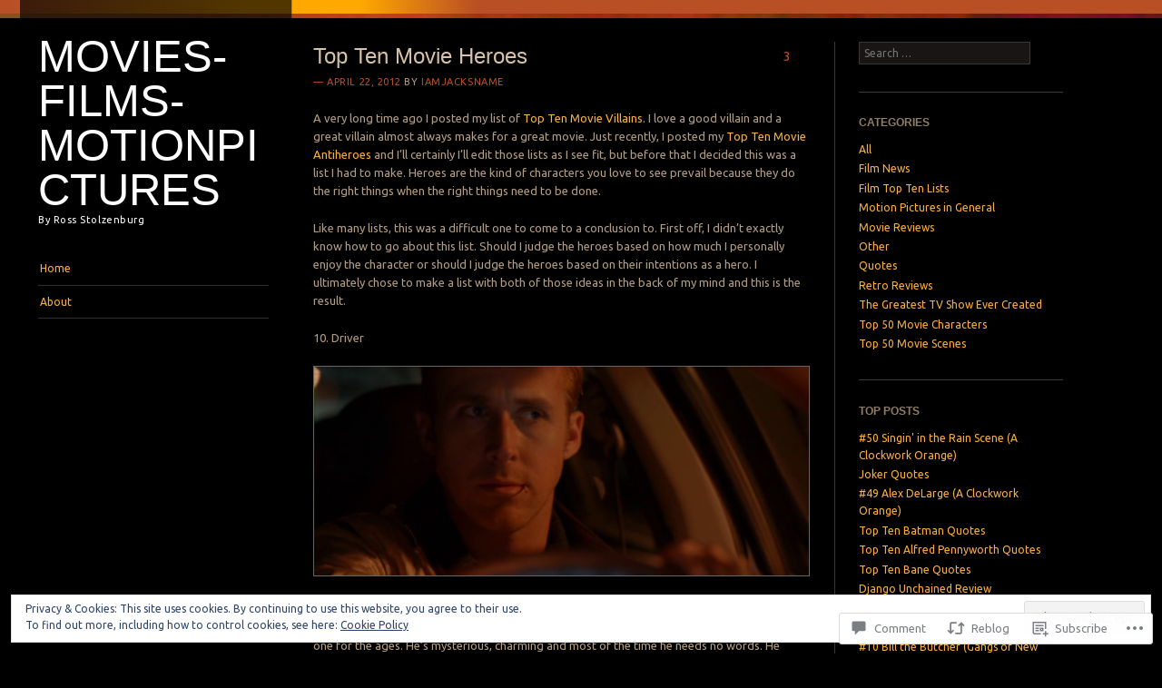

--- FILE ---
content_type: text/html; charset=UTF-8
request_url: https://moviesfilmsmotionpictures.com/2012/04/22/top-ten-movie-heroes/
body_size: 33311
content:
<!DOCTYPE html>
<!--[if IE 8]>
<html id="ie8" lang="en">
<![endif]-->
<!--[if IE 9]>
<html id="ie9" lang="en">
<![endif]-->
<!--[if !(IE)]><!-->
<html lang="en">
<!--<![endif]-->
<head>
<meta charset="UTF-8" />
<meta name="viewport" content="width=device-width" />
<title>Top Ten Movie Heroes | Movies-Films-MotionPictures</title>
<link rel="profile" href="http://gmpg.org/xfn/11" />
<link rel="pingback" href="https://moviesfilmsmotionpictures.com/xmlrpc.php" />
<!--[if lt IE 9]>
<script src="https://s0.wp.com/wp-content/themes/pub/sunspot/js/html5.js?m=1329866217i" type="text/javascript"></script>
<![endif]-->

<meta name='robots' content='max-image-preview:large' />

<!-- Async WordPress.com Remote Login -->
<script id="wpcom_remote_login_js">
var wpcom_remote_login_extra_auth = '';
function wpcom_remote_login_remove_dom_node_id( element_id ) {
	var dom_node = document.getElementById( element_id );
	if ( dom_node ) { dom_node.parentNode.removeChild( dom_node ); }
}
function wpcom_remote_login_remove_dom_node_classes( class_name ) {
	var dom_nodes = document.querySelectorAll( '.' + class_name );
	for ( var i = 0; i < dom_nodes.length; i++ ) {
		dom_nodes[ i ].parentNode.removeChild( dom_nodes[ i ] );
	}
}
function wpcom_remote_login_final_cleanup() {
	wpcom_remote_login_remove_dom_node_classes( "wpcom_remote_login_msg" );
	wpcom_remote_login_remove_dom_node_id( "wpcom_remote_login_key" );
	wpcom_remote_login_remove_dom_node_id( "wpcom_remote_login_validate" );
	wpcom_remote_login_remove_dom_node_id( "wpcom_remote_login_js" );
	wpcom_remote_login_remove_dom_node_id( "wpcom_request_access_iframe" );
	wpcom_remote_login_remove_dom_node_id( "wpcom_request_access_styles" );
}

// Watch for messages back from the remote login
window.addEventListener( "message", function( e ) {
	if ( e.origin === "https://r-login.wordpress.com" ) {
		var data = {};
		try {
			data = JSON.parse( e.data );
		} catch( e ) {
			wpcom_remote_login_final_cleanup();
			return;
		}

		if ( data.msg === 'LOGIN' ) {
			// Clean up the login check iframe
			wpcom_remote_login_remove_dom_node_id( "wpcom_remote_login_key" );

			var id_regex = new RegExp( /^[0-9]+$/ );
			var token_regex = new RegExp( /^.*|.*|.*$/ );
			if (
				token_regex.test( data.token )
				&& id_regex.test( data.wpcomid )
			) {
				// We have everything we need to ask for a login
				var script = document.createElement( "script" );
				script.setAttribute( "id", "wpcom_remote_login_validate" );
				script.src = '/remote-login.php?wpcom_remote_login=validate'
					+ '&wpcomid=' + data.wpcomid
					+ '&token=' + encodeURIComponent( data.token )
					+ '&host=' + window.location.protocol
					+ '//' + window.location.hostname
					+ '&postid=1669'
					+ '&is_singular=1';
				document.body.appendChild( script );
			}

			return;
		}

		// Safari ITP, not logged in, so redirect
		if ( data.msg === 'LOGIN-REDIRECT' ) {
			window.location = 'https://wordpress.com/log-in?redirect_to=' + window.location.href;
			return;
		}

		// Safari ITP, storage access failed, remove the request
		if ( data.msg === 'LOGIN-REMOVE' ) {
			var css_zap = 'html { -webkit-transition: margin-top 1s; transition: margin-top 1s; } /* 9001 */ html { margin-top: 0 !important; } * html body { margin-top: 0 !important; } @media screen and ( max-width: 782px ) { html { margin-top: 0 !important; } * html body { margin-top: 0 !important; } }';
			var style_zap = document.createElement( 'style' );
			style_zap.type = 'text/css';
			style_zap.appendChild( document.createTextNode( css_zap ) );
			document.body.appendChild( style_zap );

			var e = document.getElementById( 'wpcom_request_access_iframe' );
			e.parentNode.removeChild( e );

			document.cookie = 'wordpress_com_login_access=denied; path=/; max-age=31536000';

			return;
		}

		// Safari ITP
		if ( data.msg === 'REQUEST_ACCESS' ) {
			console.log( 'request access: safari' );

			// Check ITP iframe enable/disable knob
			if ( wpcom_remote_login_extra_auth !== 'safari_itp_iframe' ) {
				return;
			}

			// If we are in a "private window" there is no ITP.
			var private_window = false;
			try {
				var opendb = window.openDatabase( null, null, null, null );
			} catch( e ) {
				private_window = true;
			}

			if ( private_window ) {
				console.log( 'private window' );
				return;
			}

			var iframe = document.createElement( 'iframe' );
			iframe.id = 'wpcom_request_access_iframe';
			iframe.setAttribute( 'scrolling', 'no' );
			iframe.setAttribute( 'sandbox', 'allow-storage-access-by-user-activation allow-scripts allow-same-origin allow-top-navigation-by-user-activation' );
			iframe.src = 'https://r-login.wordpress.com/remote-login.php?wpcom_remote_login=request_access&origin=' + encodeURIComponent( data.origin ) + '&wpcomid=' + encodeURIComponent( data.wpcomid );

			var css = 'html { -webkit-transition: margin-top 1s; transition: margin-top 1s; } /* 9001 */ html { margin-top: 46px !important; } * html body { margin-top: 46px !important; } @media screen and ( max-width: 660px ) { html { margin-top: 71px !important; } * html body { margin-top: 71px !important; } #wpcom_request_access_iframe { display: block; height: 71px !important; } } #wpcom_request_access_iframe { border: 0px; height: 46px; position: fixed; top: 0; left: 0; width: 100%; min-width: 100%; z-index: 99999; background: #23282d; } ';

			var style = document.createElement( 'style' );
			style.type = 'text/css';
			style.id = 'wpcom_request_access_styles';
			style.appendChild( document.createTextNode( css ) );
			document.body.appendChild( style );

			document.body.appendChild( iframe );
		}

		if ( data.msg === 'DONE' ) {
			wpcom_remote_login_final_cleanup();
		}
	}
}, false );

// Inject the remote login iframe after the page has had a chance to load
// more critical resources
window.addEventListener( "DOMContentLoaded", function( e ) {
	var iframe = document.createElement( "iframe" );
	iframe.style.display = "none";
	iframe.setAttribute( "scrolling", "no" );
	iframe.setAttribute( "id", "wpcom_remote_login_key" );
	iframe.src = "https://r-login.wordpress.com/remote-login.php"
		+ "?wpcom_remote_login=key"
		+ "&origin=aHR0cHM6Ly9tb3ZpZXNmaWxtc21vdGlvbnBpY3R1cmVzLmNvbQ%3D%3D"
		+ "&wpcomid=1487186"
		+ "&time=" + Math.floor( Date.now() / 1000 );
	document.body.appendChild( iframe );
}, false );
</script>
<link rel='dns-prefetch' href='//s0.wp.com' />
<link rel='dns-prefetch' href='//widgets.wp.com' />
<link rel='dns-prefetch' href='//fonts-api.wp.com' />
<link rel="alternate" type="application/rss+xml" title="Movies-Films-MotionPictures &raquo; Feed" href="https://moviesfilmsmotionpictures.com/feed/" />
<link rel="alternate" type="application/rss+xml" title="Movies-Films-MotionPictures &raquo; Comments Feed" href="https://moviesfilmsmotionpictures.com/comments/feed/" />
<link rel="alternate" type="application/rss+xml" title="Movies-Films-MotionPictures &raquo; Top Ten Movie&nbsp;Heroes Comments Feed" href="https://moviesfilmsmotionpictures.com/2012/04/22/top-ten-movie-heroes/feed/" />
	<script type="text/javascript">
		/* <![CDATA[ */
		function addLoadEvent(func) {
			var oldonload = window.onload;
			if (typeof window.onload != 'function') {
				window.onload = func;
			} else {
				window.onload = function () {
					oldonload();
					func();
				}
			}
		}
		/* ]]> */
	</script>
	<link crossorigin='anonymous' rel='stylesheet' id='all-css-0-1' href='/_static/??-eJx9jFEKwjAQRC9kXKqV+iOeJSRLSbPJBndD6O1tpFAQ8WfgMTMPWjGOs2JWSNUUqnPIAi34GVUA69ZyDGjINlBMhayigOhKeHYiJ/gtWFCLdXFnSMw9fKXt/MIu8aaw6Bf9U1KIeIg/1OfP9Bim2/VyH6dhXN5pUk2g&cssminify=yes' type='text/css' media='all' />
<style id='wp-emoji-styles-inline-css'>

	img.wp-smiley, img.emoji {
		display: inline !important;
		border: none !important;
		box-shadow: none !important;
		height: 1em !important;
		width: 1em !important;
		margin: 0 0.07em !important;
		vertical-align: -0.1em !important;
		background: none !important;
		padding: 0 !important;
	}
/*# sourceURL=wp-emoji-styles-inline-css */
</style>
<link crossorigin='anonymous' rel='stylesheet' id='all-css-2-1' href='/wp-content/plugins/gutenberg-core/v22.2.0/build/styles/block-library/style.css?m=1764855221i&cssminify=yes' type='text/css' media='all' />
<style id='wp-block-library-inline-css'>
.has-text-align-justify {
	text-align:justify;
}
.has-text-align-justify{text-align:justify;}

/*# sourceURL=wp-block-library-inline-css */
</style><style id='global-styles-inline-css'>
:root{--wp--preset--aspect-ratio--square: 1;--wp--preset--aspect-ratio--4-3: 4/3;--wp--preset--aspect-ratio--3-4: 3/4;--wp--preset--aspect-ratio--3-2: 3/2;--wp--preset--aspect-ratio--2-3: 2/3;--wp--preset--aspect-ratio--16-9: 16/9;--wp--preset--aspect-ratio--9-16: 9/16;--wp--preset--color--black: #000000;--wp--preset--color--cyan-bluish-gray: #abb8c3;--wp--preset--color--white: #ffffff;--wp--preset--color--pale-pink: #f78da7;--wp--preset--color--vivid-red: #cf2e2e;--wp--preset--color--luminous-vivid-orange: #ff6900;--wp--preset--color--luminous-vivid-amber: #fcb900;--wp--preset--color--light-green-cyan: #7bdcb5;--wp--preset--color--vivid-green-cyan: #00d084;--wp--preset--color--pale-cyan-blue: #8ed1fc;--wp--preset--color--vivid-cyan-blue: #0693e3;--wp--preset--color--vivid-purple: #9b51e0;--wp--preset--gradient--vivid-cyan-blue-to-vivid-purple: linear-gradient(135deg,rgb(6,147,227) 0%,rgb(155,81,224) 100%);--wp--preset--gradient--light-green-cyan-to-vivid-green-cyan: linear-gradient(135deg,rgb(122,220,180) 0%,rgb(0,208,130) 100%);--wp--preset--gradient--luminous-vivid-amber-to-luminous-vivid-orange: linear-gradient(135deg,rgb(252,185,0) 0%,rgb(255,105,0) 100%);--wp--preset--gradient--luminous-vivid-orange-to-vivid-red: linear-gradient(135deg,rgb(255,105,0) 0%,rgb(207,46,46) 100%);--wp--preset--gradient--very-light-gray-to-cyan-bluish-gray: linear-gradient(135deg,rgb(238,238,238) 0%,rgb(169,184,195) 100%);--wp--preset--gradient--cool-to-warm-spectrum: linear-gradient(135deg,rgb(74,234,220) 0%,rgb(151,120,209) 20%,rgb(207,42,186) 40%,rgb(238,44,130) 60%,rgb(251,105,98) 80%,rgb(254,248,76) 100%);--wp--preset--gradient--blush-light-purple: linear-gradient(135deg,rgb(255,206,236) 0%,rgb(152,150,240) 100%);--wp--preset--gradient--blush-bordeaux: linear-gradient(135deg,rgb(254,205,165) 0%,rgb(254,45,45) 50%,rgb(107,0,62) 100%);--wp--preset--gradient--luminous-dusk: linear-gradient(135deg,rgb(255,203,112) 0%,rgb(199,81,192) 50%,rgb(65,88,208) 100%);--wp--preset--gradient--pale-ocean: linear-gradient(135deg,rgb(255,245,203) 0%,rgb(182,227,212) 50%,rgb(51,167,181) 100%);--wp--preset--gradient--electric-grass: linear-gradient(135deg,rgb(202,248,128) 0%,rgb(113,206,126) 100%);--wp--preset--gradient--midnight: linear-gradient(135deg,rgb(2,3,129) 0%,rgb(40,116,252) 100%);--wp--preset--font-size--small: 13px;--wp--preset--font-size--medium: 20px;--wp--preset--font-size--large: 36px;--wp--preset--font-size--x-large: 42px;--wp--preset--font-family--albert-sans: 'Albert Sans', sans-serif;--wp--preset--font-family--alegreya: Alegreya, serif;--wp--preset--font-family--arvo: Arvo, serif;--wp--preset--font-family--bodoni-moda: 'Bodoni Moda', serif;--wp--preset--font-family--bricolage-grotesque: 'Bricolage Grotesque', sans-serif;--wp--preset--font-family--cabin: Cabin, sans-serif;--wp--preset--font-family--chivo: Chivo, sans-serif;--wp--preset--font-family--commissioner: Commissioner, sans-serif;--wp--preset--font-family--cormorant: Cormorant, serif;--wp--preset--font-family--courier-prime: 'Courier Prime', monospace;--wp--preset--font-family--crimson-pro: 'Crimson Pro', serif;--wp--preset--font-family--dm-mono: 'DM Mono', monospace;--wp--preset--font-family--dm-sans: 'DM Sans', sans-serif;--wp--preset--font-family--dm-serif-display: 'DM Serif Display', serif;--wp--preset--font-family--domine: Domine, serif;--wp--preset--font-family--eb-garamond: 'EB Garamond', serif;--wp--preset--font-family--epilogue: Epilogue, sans-serif;--wp--preset--font-family--fahkwang: Fahkwang, sans-serif;--wp--preset--font-family--figtree: Figtree, sans-serif;--wp--preset--font-family--fira-sans: 'Fira Sans', sans-serif;--wp--preset--font-family--fjalla-one: 'Fjalla One', sans-serif;--wp--preset--font-family--fraunces: Fraunces, serif;--wp--preset--font-family--gabarito: Gabarito, system-ui;--wp--preset--font-family--ibm-plex-mono: 'IBM Plex Mono', monospace;--wp--preset--font-family--ibm-plex-sans: 'IBM Plex Sans', sans-serif;--wp--preset--font-family--ibarra-real-nova: 'Ibarra Real Nova', serif;--wp--preset--font-family--instrument-serif: 'Instrument Serif', serif;--wp--preset--font-family--inter: Inter, sans-serif;--wp--preset--font-family--josefin-sans: 'Josefin Sans', sans-serif;--wp--preset--font-family--jost: Jost, sans-serif;--wp--preset--font-family--libre-baskerville: 'Libre Baskerville', serif;--wp--preset--font-family--libre-franklin: 'Libre Franklin', sans-serif;--wp--preset--font-family--literata: Literata, serif;--wp--preset--font-family--lora: Lora, serif;--wp--preset--font-family--merriweather: Merriweather, serif;--wp--preset--font-family--montserrat: Montserrat, sans-serif;--wp--preset--font-family--newsreader: Newsreader, serif;--wp--preset--font-family--noto-sans-mono: 'Noto Sans Mono', sans-serif;--wp--preset--font-family--nunito: Nunito, sans-serif;--wp--preset--font-family--open-sans: 'Open Sans', sans-serif;--wp--preset--font-family--overpass: Overpass, sans-serif;--wp--preset--font-family--pt-serif: 'PT Serif', serif;--wp--preset--font-family--petrona: Petrona, serif;--wp--preset--font-family--piazzolla: Piazzolla, serif;--wp--preset--font-family--playfair-display: 'Playfair Display', serif;--wp--preset--font-family--plus-jakarta-sans: 'Plus Jakarta Sans', sans-serif;--wp--preset--font-family--poppins: Poppins, sans-serif;--wp--preset--font-family--raleway: Raleway, sans-serif;--wp--preset--font-family--roboto: Roboto, sans-serif;--wp--preset--font-family--roboto-slab: 'Roboto Slab', serif;--wp--preset--font-family--rubik: Rubik, sans-serif;--wp--preset--font-family--rufina: Rufina, serif;--wp--preset--font-family--sora: Sora, sans-serif;--wp--preset--font-family--source-sans-3: 'Source Sans 3', sans-serif;--wp--preset--font-family--source-serif-4: 'Source Serif 4', serif;--wp--preset--font-family--space-mono: 'Space Mono', monospace;--wp--preset--font-family--syne: Syne, sans-serif;--wp--preset--font-family--texturina: Texturina, serif;--wp--preset--font-family--urbanist: Urbanist, sans-serif;--wp--preset--font-family--work-sans: 'Work Sans', sans-serif;--wp--preset--spacing--20: 0.44rem;--wp--preset--spacing--30: 0.67rem;--wp--preset--spacing--40: 1rem;--wp--preset--spacing--50: 1.5rem;--wp--preset--spacing--60: 2.25rem;--wp--preset--spacing--70: 3.38rem;--wp--preset--spacing--80: 5.06rem;--wp--preset--shadow--natural: 6px 6px 9px rgba(0, 0, 0, 0.2);--wp--preset--shadow--deep: 12px 12px 50px rgba(0, 0, 0, 0.4);--wp--preset--shadow--sharp: 6px 6px 0px rgba(0, 0, 0, 0.2);--wp--preset--shadow--outlined: 6px 6px 0px -3px rgb(255, 255, 255), 6px 6px rgb(0, 0, 0);--wp--preset--shadow--crisp: 6px 6px 0px rgb(0, 0, 0);}:where(.is-layout-flex){gap: 0.5em;}:where(.is-layout-grid){gap: 0.5em;}body .is-layout-flex{display: flex;}.is-layout-flex{flex-wrap: wrap;align-items: center;}.is-layout-flex > :is(*, div){margin: 0;}body .is-layout-grid{display: grid;}.is-layout-grid > :is(*, div){margin: 0;}:where(.wp-block-columns.is-layout-flex){gap: 2em;}:where(.wp-block-columns.is-layout-grid){gap: 2em;}:where(.wp-block-post-template.is-layout-flex){gap: 1.25em;}:where(.wp-block-post-template.is-layout-grid){gap: 1.25em;}.has-black-color{color: var(--wp--preset--color--black) !important;}.has-cyan-bluish-gray-color{color: var(--wp--preset--color--cyan-bluish-gray) !important;}.has-white-color{color: var(--wp--preset--color--white) !important;}.has-pale-pink-color{color: var(--wp--preset--color--pale-pink) !important;}.has-vivid-red-color{color: var(--wp--preset--color--vivid-red) !important;}.has-luminous-vivid-orange-color{color: var(--wp--preset--color--luminous-vivid-orange) !important;}.has-luminous-vivid-amber-color{color: var(--wp--preset--color--luminous-vivid-amber) !important;}.has-light-green-cyan-color{color: var(--wp--preset--color--light-green-cyan) !important;}.has-vivid-green-cyan-color{color: var(--wp--preset--color--vivid-green-cyan) !important;}.has-pale-cyan-blue-color{color: var(--wp--preset--color--pale-cyan-blue) !important;}.has-vivid-cyan-blue-color{color: var(--wp--preset--color--vivid-cyan-blue) !important;}.has-vivid-purple-color{color: var(--wp--preset--color--vivid-purple) !important;}.has-black-background-color{background-color: var(--wp--preset--color--black) !important;}.has-cyan-bluish-gray-background-color{background-color: var(--wp--preset--color--cyan-bluish-gray) !important;}.has-white-background-color{background-color: var(--wp--preset--color--white) !important;}.has-pale-pink-background-color{background-color: var(--wp--preset--color--pale-pink) !important;}.has-vivid-red-background-color{background-color: var(--wp--preset--color--vivid-red) !important;}.has-luminous-vivid-orange-background-color{background-color: var(--wp--preset--color--luminous-vivid-orange) !important;}.has-luminous-vivid-amber-background-color{background-color: var(--wp--preset--color--luminous-vivid-amber) !important;}.has-light-green-cyan-background-color{background-color: var(--wp--preset--color--light-green-cyan) !important;}.has-vivid-green-cyan-background-color{background-color: var(--wp--preset--color--vivid-green-cyan) !important;}.has-pale-cyan-blue-background-color{background-color: var(--wp--preset--color--pale-cyan-blue) !important;}.has-vivid-cyan-blue-background-color{background-color: var(--wp--preset--color--vivid-cyan-blue) !important;}.has-vivid-purple-background-color{background-color: var(--wp--preset--color--vivid-purple) !important;}.has-black-border-color{border-color: var(--wp--preset--color--black) !important;}.has-cyan-bluish-gray-border-color{border-color: var(--wp--preset--color--cyan-bluish-gray) !important;}.has-white-border-color{border-color: var(--wp--preset--color--white) !important;}.has-pale-pink-border-color{border-color: var(--wp--preset--color--pale-pink) !important;}.has-vivid-red-border-color{border-color: var(--wp--preset--color--vivid-red) !important;}.has-luminous-vivid-orange-border-color{border-color: var(--wp--preset--color--luminous-vivid-orange) !important;}.has-luminous-vivid-amber-border-color{border-color: var(--wp--preset--color--luminous-vivid-amber) !important;}.has-light-green-cyan-border-color{border-color: var(--wp--preset--color--light-green-cyan) !important;}.has-vivid-green-cyan-border-color{border-color: var(--wp--preset--color--vivid-green-cyan) !important;}.has-pale-cyan-blue-border-color{border-color: var(--wp--preset--color--pale-cyan-blue) !important;}.has-vivid-cyan-blue-border-color{border-color: var(--wp--preset--color--vivid-cyan-blue) !important;}.has-vivid-purple-border-color{border-color: var(--wp--preset--color--vivid-purple) !important;}.has-vivid-cyan-blue-to-vivid-purple-gradient-background{background: var(--wp--preset--gradient--vivid-cyan-blue-to-vivid-purple) !important;}.has-light-green-cyan-to-vivid-green-cyan-gradient-background{background: var(--wp--preset--gradient--light-green-cyan-to-vivid-green-cyan) !important;}.has-luminous-vivid-amber-to-luminous-vivid-orange-gradient-background{background: var(--wp--preset--gradient--luminous-vivid-amber-to-luminous-vivid-orange) !important;}.has-luminous-vivid-orange-to-vivid-red-gradient-background{background: var(--wp--preset--gradient--luminous-vivid-orange-to-vivid-red) !important;}.has-very-light-gray-to-cyan-bluish-gray-gradient-background{background: var(--wp--preset--gradient--very-light-gray-to-cyan-bluish-gray) !important;}.has-cool-to-warm-spectrum-gradient-background{background: var(--wp--preset--gradient--cool-to-warm-spectrum) !important;}.has-blush-light-purple-gradient-background{background: var(--wp--preset--gradient--blush-light-purple) !important;}.has-blush-bordeaux-gradient-background{background: var(--wp--preset--gradient--blush-bordeaux) !important;}.has-luminous-dusk-gradient-background{background: var(--wp--preset--gradient--luminous-dusk) !important;}.has-pale-ocean-gradient-background{background: var(--wp--preset--gradient--pale-ocean) !important;}.has-electric-grass-gradient-background{background: var(--wp--preset--gradient--electric-grass) !important;}.has-midnight-gradient-background{background: var(--wp--preset--gradient--midnight) !important;}.has-small-font-size{font-size: var(--wp--preset--font-size--small) !important;}.has-medium-font-size{font-size: var(--wp--preset--font-size--medium) !important;}.has-large-font-size{font-size: var(--wp--preset--font-size--large) !important;}.has-x-large-font-size{font-size: var(--wp--preset--font-size--x-large) !important;}.has-albert-sans-font-family{font-family: var(--wp--preset--font-family--albert-sans) !important;}.has-alegreya-font-family{font-family: var(--wp--preset--font-family--alegreya) !important;}.has-arvo-font-family{font-family: var(--wp--preset--font-family--arvo) !important;}.has-bodoni-moda-font-family{font-family: var(--wp--preset--font-family--bodoni-moda) !important;}.has-bricolage-grotesque-font-family{font-family: var(--wp--preset--font-family--bricolage-grotesque) !important;}.has-cabin-font-family{font-family: var(--wp--preset--font-family--cabin) !important;}.has-chivo-font-family{font-family: var(--wp--preset--font-family--chivo) !important;}.has-commissioner-font-family{font-family: var(--wp--preset--font-family--commissioner) !important;}.has-cormorant-font-family{font-family: var(--wp--preset--font-family--cormorant) !important;}.has-courier-prime-font-family{font-family: var(--wp--preset--font-family--courier-prime) !important;}.has-crimson-pro-font-family{font-family: var(--wp--preset--font-family--crimson-pro) !important;}.has-dm-mono-font-family{font-family: var(--wp--preset--font-family--dm-mono) !important;}.has-dm-sans-font-family{font-family: var(--wp--preset--font-family--dm-sans) !important;}.has-dm-serif-display-font-family{font-family: var(--wp--preset--font-family--dm-serif-display) !important;}.has-domine-font-family{font-family: var(--wp--preset--font-family--domine) !important;}.has-eb-garamond-font-family{font-family: var(--wp--preset--font-family--eb-garamond) !important;}.has-epilogue-font-family{font-family: var(--wp--preset--font-family--epilogue) !important;}.has-fahkwang-font-family{font-family: var(--wp--preset--font-family--fahkwang) !important;}.has-figtree-font-family{font-family: var(--wp--preset--font-family--figtree) !important;}.has-fira-sans-font-family{font-family: var(--wp--preset--font-family--fira-sans) !important;}.has-fjalla-one-font-family{font-family: var(--wp--preset--font-family--fjalla-one) !important;}.has-fraunces-font-family{font-family: var(--wp--preset--font-family--fraunces) !important;}.has-gabarito-font-family{font-family: var(--wp--preset--font-family--gabarito) !important;}.has-ibm-plex-mono-font-family{font-family: var(--wp--preset--font-family--ibm-plex-mono) !important;}.has-ibm-plex-sans-font-family{font-family: var(--wp--preset--font-family--ibm-plex-sans) !important;}.has-ibarra-real-nova-font-family{font-family: var(--wp--preset--font-family--ibarra-real-nova) !important;}.has-instrument-serif-font-family{font-family: var(--wp--preset--font-family--instrument-serif) !important;}.has-inter-font-family{font-family: var(--wp--preset--font-family--inter) !important;}.has-josefin-sans-font-family{font-family: var(--wp--preset--font-family--josefin-sans) !important;}.has-jost-font-family{font-family: var(--wp--preset--font-family--jost) !important;}.has-libre-baskerville-font-family{font-family: var(--wp--preset--font-family--libre-baskerville) !important;}.has-libre-franklin-font-family{font-family: var(--wp--preset--font-family--libre-franklin) !important;}.has-literata-font-family{font-family: var(--wp--preset--font-family--literata) !important;}.has-lora-font-family{font-family: var(--wp--preset--font-family--lora) !important;}.has-merriweather-font-family{font-family: var(--wp--preset--font-family--merriweather) !important;}.has-montserrat-font-family{font-family: var(--wp--preset--font-family--montserrat) !important;}.has-newsreader-font-family{font-family: var(--wp--preset--font-family--newsreader) !important;}.has-noto-sans-mono-font-family{font-family: var(--wp--preset--font-family--noto-sans-mono) !important;}.has-nunito-font-family{font-family: var(--wp--preset--font-family--nunito) !important;}.has-open-sans-font-family{font-family: var(--wp--preset--font-family--open-sans) !important;}.has-overpass-font-family{font-family: var(--wp--preset--font-family--overpass) !important;}.has-pt-serif-font-family{font-family: var(--wp--preset--font-family--pt-serif) !important;}.has-petrona-font-family{font-family: var(--wp--preset--font-family--petrona) !important;}.has-piazzolla-font-family{font-family: var(--wp--preset--font-family--piazzolla) !important;}.has-playfair-display-font-family{font-family: var(--wp--preset--font-family--playfair-display) !important;}.has-plus-jakarta-sans-font-family{font-family: var(--wp--preset--font-family--plus-jakarta-sans) !important;}.has-poppins-font-family{font-family: var(--wp--preset--font-family--poppins) !important;}.has-raleway-font-family{font-family: var(--wp--preset--font-family--raleway) !important;}.has-roboto-font-family{font-family: var(--wp--preset--font-family--roboto) !important;}.has-roboto-slab-font-family{font-family: var(--wp--preset--font-family--roboto-slab) !important;}.has-rubik-font-family{font-family: var(--wp--preset--font-family--rubik) !important;}.has-rufina-font-family{font-family: var(--wp--preset--font-family--rufina) !important;}.has-sora-font-family{font-family: var(--wp--preset--font-family--sora) !important;}.has-source-sans-3-font-family{font-family: var(--wp--preset--font-family--source-sans-3) !important;}.has-source-serif-4-font-family{font-family: var(--wp--preset--font-family--source-serif-4) !important;}.has-space-mono-font-family{font-family: var(--wp--preset--font-family--space-mono) !important;}.has-syne-font-family{font-family: var(--wp--preset--font-family--syne) !important;}.has-texturina-font-family{font-family: var(--wp--preset--font-family--texturina) !important;}.has-urbanist-font-family{font-family: var(--wp--preset--font-family--urbanist) !important;}.has-work-sans-font-family{font-family: var(--wp--preset--font-family--work-sans) !important;}
/*# sourceURL=global-styles-inline-css */
</style>

<style id='classic-theme-styles-inline-css'>
/*! This file is auto-generated */
.wp-block-button__link{color:#fff;background-color:#32373c;border-radius:9999px;box-shadow:none;text-decoration:none;padding:calc(.667em + 2px) calc(1.333em + 2px);font-size:1.125em}.wp-block-file__button{background:#32373c;color:#fff;text-decoration:none}
/*# sourceURL=/wp-includes/css/classic-themes.min.css */
</style>
<link crossorigin='anonymous' rel='stylesheet' id='all-css-4-1' href='/_static/??-eJx9jkEOwjAMBD9EcMqBckE8BSWpBSl1EsVO+/26qrgA4mLJuzv2wlJMyEkwCVAzZWqPmBhCrqg6FSegCcIhOpyQNHYMzAf4jS1FGeN9qchsdFJsZOSpIP/jRpTiwsuotJ/YDaCc09u8z5iGXME1yeREYvjCgGsA3+I0wIzV62sVt878uW9lbnTt+rO1p76zl3EFmp5j4Q==&cssminify=yes' type='text/css' media='all' />
<link rel='stylesheet' id='verbum-gutenberg-css-css' href='https://widgets.wp.com/verbum-block-editor/block-editor.css?ver=1738686361' media='all' />
<link crossorigin='anonymous' rel='stylesheet' id='all-css-6-1' href='/wp-content/themes/pub/sunspot/style.css?m=1741693343i&cssminify=yes' type='text/css' media='all' />
<link rel='stylesheet' id='ubuntu-css' href='https://fonts-api.wp.com/css?family=Ubuntu%3A400%2C300&#038;ver=20120821' media='all' />
<link crossorigin='anonymous' rel='stylesheet' id='all-css-8-1' href='/_static/??-eJx9y0EKwkAMheELGUNhRF2IZ2mHOI5kktBkKN7eums33b0f3oeLQVYJksB4UyNH6xN6FzcNrJLR48sEi2Vt5+x+wg1pHYx7qeI408Ra1llwfW3yCBVSYM1jVJVdwIvHOv/psz2GdLmndLsO6fMDI31BHQ==&cssminify=yes' type='text/css' media='all' />
<link crossorigin='anonymous' rel='stylesheet' id='print-css-9-1' href='/wp-content/mu-plugins/global-print/global-print.css?m=1465851035i&cssminify=yes' type='text/css' media='print' />
<style id='jetpack-global-styles-frontend-style-inline-css'>
:root { --font-headings: unset; --font-base: unset; --font-headings-default: -apple-system,BlinkMacSystemFont,"Segoe UI",Roboto,Oxygen-Sans,Ubuntu,Cantarell,"Helvetica Neue",sans-serif; --font-base-default: -apple-system,BlinkMacSystemFont,"Segoe UI",Roboto,Oxygen-Sans,Ubuntu,Cantarell,"Helvetica Neue",sans-serif;}
/*# sourceURL=jetpack-global-styles-frontend-style-inline-css */
</style>
<link crossorigin='anonymous' rel='stylesheet' id='all-css-12-1' href='/_static/??-eJyNjcEKwjAQRH/IuFRT6kX8FNkmS5K6yQY3Qfx7bfEiXrwM82B4A49qnJRGpUHupnIPqSgs1Cq624chi6zhO5OCRryTR++fW00l7J3qDv43XVNxoOISsmEJol/wY2uR8vs3WggsM/I6uOTzMI3Hw8lOg11eUT1JKA==&cssminify=yes' type='text/css' media='all' />
<script type="text/javascript" id="jetpack_related-posts-js-extra">
/* <![CDATA[ */
var related_posts_js_options = {"post_heading":"h4"};
//# sourceURL=jetpack_related-posts-js-extra
/* ]]> */
</script>
<script type="text/javascript" id="wpcom-actionbar-placeholder-js-extra">
/* <![CDATA[ */
var actionbardata = {"siteID":"1487186","postID":"1669","siteURL":"https://moviesfilmsmotionpictures.com","xhrURL":"https://moviesfilmsmotionpictures.com/wp-admin/admin-ajax.php","nonce":"8fe6526784","isLoggedIn":"","statusMessage":"","subsEmailDefault":"instantly","proxyScriptUrl":"https://s0.wp.com/wp-content/js/wpcom-proxy-request.js?m=1513050504i&amp;ver=20211021","shortlink":"https://wp.me/p6eSS-qV","i18n":{"followedText":"New posts from this site will now appear in your \u003Ca href=\"https://wordpress.com/reader\"\u003EReader\u003C/a\u003E","foldBar":"Collapse this bar","unfoldBar":"Expand this bar","shortLinkCopied":"Shortlink copied to clipboard."}};
//# sourceURL=wpcom-actionbar-placeholder-js-extra
/* ]]> */
</script>
<script type="text/javascript" id="jetpack-mu-wpcom-settings-js-before">
/* <![CDATA[ */
var JETPACK_MU_WPCOM_SETTINGS = {"assetsUrl":"https://s0.wp.com/wp-content/mu-plugins/jetpack-mu-wpcom-plugin/moon/jetpack_vendor/automattic/jetpack-mu-wpcom/src/build/"};
//# sourceURL=jetpack-mu-wpcom-settings-js-before
/* ]]> */
</script>
<script crossorigin='anonymous' type='text/javascript'  src='/_static/??-eJx1j10KwjAQhC/kdmuh+iQeRdIkhMRkN+bH2tvbYpUK+jQMM3zD4BhBMhVNBUOF6KuxlNHpEoW8rh4DM+HFksShWq8waS+KVhA5l/ztmmCpcXmHG7CbO75ATPyY3tkM81XpvITuVnWaVtkC/pYgWJPm0V9rg2fzOTJyUkJlkF7k/ALJEPHeLQLEBEbFNCPO4bQ/9n3bHrqud0+pPGch'></script>
<script type="text/javascript" id="rlt-proxy-js-after">
/* <![CDATA[ */
	rltInitialize( {"token":null,"iframeOrigins":["https:\/\/widgets.wp.com"]} );
//# sourceURL=rlt-proxy-js-after
/* ]]> */
</script>
<link rel="EditURI" type="application/rsd+xml" title="RSD" href="https://moviesfilmsmotionpictures.wordpress.com/xmlrpc.php?rsd" />
<meta name="generator" content="WordPress.com" />
<link rel="canonical" href="https://moviesfilmsmotionpictures.com/2012/04/22/top-ten-movie-heroes/" />
<link rel='shortlink' href='https://wp.me/p6eSS-qV' />
<link rel="alternate" type="application/json+oembed" href="https://public-api.wordpress.com/oembed/?format=json&amp;url=https%3A%2F%2Fmoviesfilmsmotionpictures.com%2F2012%2F04%2F22%2Ftop-ten-movie-heroes%2F&amp;for=wpcom-auto-discovery" /><link rel="alternate" type="application/xml+oembed" href="https://public-api.wordpress.com/oembed/?format=xml&amp;url=https%3A%2F%2Fmoviesfilmsmotionpictures.com%2F2012%2F04%2F22%2Ftop-ten-movie-heroes%2F&amp;for=wpcom-auto-discovery" />
<!-- Jetpack Open Graph Tags -->
<meta property="og:type" content="article" />
<meta property="og:title" content="Top Ten Movie Heroes" />
<meta property="og:url" content="https://moviesfilmsmotionpictures.com/2012/04/22/top-ten-movie-heroes/" />
<meta property="og:description" content="A very long time ago I posted my list of Top Ten Movie Villains. I love a good villain and a great villain almost always makes for a great movie. Just recently, I posted my Top Ten Movie Antiheroes…" />
<meta property="article:published_time" content="2012-04-22T20:36:16+00:00" />
<meta property="article:modified_time" content="2014-06-06T16:00:55+00:00" />
<meta property="og:site_name" content="Movies-Films-MotionPictures" />
<meta property="og:image" content="https://moviesfilmsmotionpictures.com/wp-content/uploads/2012/04/vlcsnap-2011-10-17-12h52m53s47.png" />
<meta property="og:image:width" content="600" />
<meta property="og:image:height" content="253" />
<meta property="og:image:alt" content="" />
<meta property="og:locale" content="en_US" />
<meta property="article:publisher" content="https://www.facebook.com/WordPresscom" />
<meta name="twitter:text:title" content="Top Ten Movie&nbsp;Heroes" />
<meta name="twitter:image" content="https://moviesfilmsmotionpictures.com/wp-content/uploads/2012/04/vlcsnap-2011-10-17-12h52m53s47.png?w=640" />
<meta name="twitter:card" content="summary_large_image" />

<!-- End Jetpack Open Graph Tags -->
<link rel="shortcut icon" type="image/x-icon" href="https://s0.wp.com/i/favicon.ico?m=1713425267i" sizes="16x16 24x24 32x32 48x48" />
<link rel="icon" type="image/x-icon" href="https://s0.wp.com/i/favicon.ico?m=1713425267i" sizes="16x16 24x24 32x32 48x48" />
<link rel="apple-touch-icon" href="https://s0.wp.com/i/webclip.png?m=1713868326i" />
<link rel='openid.server' href='https://moviesfilmsmotionpictures.com/?openidserver=1' />
<link rel='openid.delegate' href='https://moviesfilmsmotionpictures.com/' />
<link rel="search" type="application/opensearchdescription+xml" href="https://moviesfilmsmotionpictures.com/osd.xml" title="Movies-Films-MotionPictures" />
<link rel="search" type="application/opensearchdescription+xml" href="https://s1.wp.com/opensearch.xml" title="WordPress.com" />
<meta name="theme-color" content="#000000" />
		<style type="text/css">
			.recentcomments a {
				display: inline !important;
				padding: 0 !important;
				margin: 0 !important;
			}

			table.recentcommentsavatartop img.avatar, table.recentcommentsavatarend img.avatar {
				border: 0px;
				margin: 0;
			}

			table.recentcommentsavatartop a, table.recentcommentsavatarend a {
				border: 0px !important;
				background-color: transparent !important;
			}

			td.recentcommentsavatarend, td.recentcommentsavatartop {
				padding: 0px 0px 1px 0px;
				margin: 0px;
			}

			td.recentcommentstextend {
				border: none !important;
				padding: 0px 0px 2px 10px;
			}

			.rtl td.recentcommentstextend {
				padding: 0px 10px 2px 0px;
			}

			td.recentcommentstexttop {
				border: none;
				padding: 0px 0px 0px 10px;
			}

			.rtl td.recentcommentstexttop {
				padding: 0px 10px 0px 0px;
			}
		</style>
		<meta name="description" content="A very long time ago I posted my list of Top Ten Movie Villains. I love a good villain and a great villain almost always makes for a great movie. Just recently, I posted my Top Ten Movie Antiheroes and I&#039;ll certainly I&#039;ll edit those lists as I see fit, but before that I decided this was&hellip;" />
	<style type="text/css">
			.site-title a,
		.site-description {
			color: #ffffff !important;
		}
			</style>
	<style type="text/css" id="custom-background-css">
body.custom-background { background-color: #000000; }
</style>
			<script type="text/javascript">

			window.doNotSellCallback = function() {

				var linkElements = [
					'a[href="https://wordpress.com/?ref=footer_blog"]',
					'a[href="https://wordpress.com/?ref=footer_website"]',
					'a[href="https://wordpress.com/?ref=vertical_footer"]',
					'a[href^="https://wordpress.com/?ref=footer_segment_"]',
				].join(',');

				var dnsLink = document.createElement( 'a' );
				dnsLink.href = 'https://wordpress.com/advertising-program-optout/';
				dnsLink.classList.add( 'do-not-sell-link' );
				dnsLink.rel = 'nofollow';
				dnsLink.style.marginLeft = '0.5em';
				dnsLink.textContent = 'Do Not Sell or Share My Personal Information';

				var creditLinks = document.querySelectorAll( linkElements );

				if ( 0 === creditLinks.length ) {
					return false;
				}

				Array.prototype.forEach.call( creditLinks, function( el ) {
					el.insertAdjacentElement( 'afterend', dnsLink );
				});

				return true;
			};

		</script>
		<script type="text/javascript">
	window.google_analytics_uacct = "UA-52447-2";
</script>

<script type="text/javascript">
	var _gaq = _gaq || [];
	_gaq.push(['_setAccount', 'UA-52447-2']);
	_gaq.push(['_gat._anonymizeIp']);
	_gaq.push(['_setDomainName', 'none']);
	_gaq.push(['_setAllowLinker', true]);
	_gaq.push(['_initData']);
	_gaq.push(['_trackPageview']);

	(function() {
		var ga = document.createElement('script'); ga.type = 'text/javascript'; ga.async = true;
		ga.src = ('https:' == document.location.protocol ? 'https://ssl' : 'http://www') + '.google-analytics.com/ga.js';
		(document.getElementsByTagName('head')[0] || document.getElementsByTagName('body')[0]).appendChild(ga);
	})();
</script>
<link crossorigin='anonymous' rel='stylesheet' id='all-css-0-3' href='/_static/??-eJydzMEKwkAMBNAfcg3VSr2InyJtGsq22U1osiz+vS2oZ/E2MwwPqgaU7JQdUgnKZYrZYCbXHpd3hySS4REzwsCCi4HVqLQe0ewAvwtJxsJkgP0qxYi/p8/wL1jjOJEbuGhQsS2ZP5l27p5uTXc5n65t17TzC87EWdk=&cssminify=yes' type='text/css' media='all' />
</head>

<body class="wp-singular post-template-default single single-post postid-1669 single-format-standard custom-background wp-theme-pubsunspot customizer-styles-applied jetpack-reblog-enabled">
<div class="sunstrip"></div>
<div id="page" class="hfeed site">
	<div id="wrapper" class="wrap">
				<header id="masthead" class="site-header" role="banner">
			<div class="site-header-inner">

				
				<hgroup>
					<h1 class="site-title"><a href="https://moviesfilmsmotionpictures.com/" title="Movies-Films-MotionPictures" rel="home">Movies-Films-MotionPictures</a></h1>
					<h2 class="site-description">By Ross Stolzenburg</h2>
				</hgroup>

				<nav role="navigation" class="site-navigation main-navigation">
					<h1 class="assistive-text">Menu</h1>
					<div class="assistive-text skip-link"><a href="#content" title="Skip to content">Skip to content</a></div>

					<div class="menu"><ul>
<li ><a href="https://moviesfilmsmotionpictures.com/">Home</a></li><li class="page_item page-item-2"><a href="https://moviesfilmsmotionpictures.com/about/">About</a></li>
</ul></div>
				</nav>

				
			</div><!-- .site-header-inner -->
		</header><!-- #masthead .site-header -->

		<div id="main">
		<div id="primary" class="site-content">
			<div id="content" role="main">

			
				
<article id="post-1669" class="post-1669 post type-post status-publish format-standard hentry category-all category-film-top-ten-lists tag-203229 tag-aldo-raine tag-batman tag-batman-begins tag-best-good-guys tag-best-heroes-in-movies tag-best-movie-good-guys tag-best-movie-heroes tag-brendan-frye tag-brick tag-captain-jack-sparrow tag-django tag-django-unchained tag-drive tag-driver tag-ed-tom-bell tag-gandalf tag-george-smiley tag-greatest-movie-heroes tag-heroes-in-cinema tag-heroes-in-movies tag-jack-sparrow tag-james-bond tag-jamie-foxx tag-john-mcclane tag-lt-aldo-raine tag-maximus-decimus-meridius tag-movie-hero tag-one-flew-over-the-cuckoos-nest tag-pirates-of-the-caribbean tag-quentin-tarantino tag-r-p-mcmurphy tag-the-dark-knight tag-the-lord-of-the-rings tag-top-ten-heroes-in-movies tag-top-ten-movie-heroes tag-v tag-v-for-vendetta">
	<header class="entry-header">
		<h1 class="entry-title">Top Ten Movie&nbsp;Heroes</h1>

		<div class="entry-meta">
			<a href="https://moviesfilmsmotionpictures.com/2012/04/22/top-ten-movie-heroes/" title="8:36 pm" rel="bookmark"><time class="entry-date" datetime="2012-04-22T20:36:16+00:00" pubdate>April 22, 2012</time></a><span class="byline"> by <span class="author vcard"><a class="url fn n" href="https://moviesfilmsmotionpictures.com/author/iamjacksname/" title="View all posts by iamjacksname" rel="author">iamjacksname</a></span></span>		</div><!-- .entry-meta -->

				<p class="comments-link"><a href="https://moviesfilmsmotionpictures.com/2012/04/22/top-ten-movie-heroes/#comments">3</a></p>
			</header><!-- .entry-header -->

	<div class="entry-content">
		<p>A very long time ago I posted my list of <a href="https://moviesfilmsmotionpictures.com/2012/07/27/top-ten-movie-villains-2/#comment-1450">Top Ten Movie Villains</a>. I love a good villain and a great villain almost always makes for a great movie. Just recently, I posted my <a href="https://moviesfilmsmotionpictures.com/2012/01/23/top-ten-movie-antiheroes/">Top Ten Movie Antiheroes</a> and I&#8217;ll certainly I&#8217;ll edit those lists as I see fit, but before that I decided this was a list I had to make. Heroes are the kind of characters you love to see prevail because they do the right things when the right things need to be done.</p>
<p>Like many lists, this was a difficult one to come to a conclusion to. First off, I didn&#8217;t exactly know how to go about this list. Should I judge the heroes based on how much I personally enjoy the character or should I judge the heroes based on their intentions as a hero. I ultimately chose to make a list with both of those ideas in the back of my mind and this is the result.</p>
<p>10. Driver</p>
<p><a href="https://moviesfilmsmotionpictures.com/wp-content/uploads/2012/04/vlcsnap-2011-10-17-12h52m53s47.png"><img title="vlcsnap-2011-10-17-12h52m53s47" src="https://moviesfilmsmotionpictures.com/wp-content/uploads/2012/04/vlcsnap-2011-10-17-12h52m53s47.png?w=600&#038;h=253" alt="" width="600" height="253" /></a></p>
<p>Nicolas Winding Refn&#8217;s masterpiece is an allegory of the events and relationships that can drive a person to do the things they do. The nameless hero at the films core is a true hero and one for the ages. He&#8217;s mysterious, charming and most of the time he needs no words. He simply puts himself in danger for the people he cares about. Ryan Gosling plays the character masterfully.</p>
<span class="embed-youtube" style="text-align:center; display: block;"><iframe class="youtube-player" width="545" height="307" src="https://www.youtube.com/embed/_z5LXyWn3-w?version=3&#038;rel=1&#038;showsearch=0&#038;showinfo=1&#038;iv_load_policy=1&#038;fs=1&#038;hl=en&#038;autohide=2&#038;wmode=transparent" allowfullscreen="true" style="border:0;" sandbox="allow-scripts allow-same-origin allow-popups allow-presentation allow-popups-to-escape-sandbox"></iframe></span>
<p>9. Rooster Cogburn</p>
<p><a href="https://moviesfilmsmotionpictures.com/wp-content/uploads/2012/04/jeff-bridges-rooster.jpg"><img data-attachment-id="1675" data-permalink="https://moviesfilmsmotionpictures.com/2012/04/22/top-ten-movie-heroes/jeff-bridges-sept-30/#main" data-orig-file="https://moviesfilmsmotionpictures.com/wp-content/uploads/2012/04/jeff-bridges-rooster.jpg" data-orig-size="500,316" data-comments-opened="1" data-image-meta="{&quot;aperture&quot;:&quot;0&quot;,&quot;credit&quot;:&quot;&quot;,&quot;camera&quot;:&quot;&quot;,&quot;caption&quot;:&quot;&quot;,&quot;created_timestamp&quot;:&quot;0&quot;,&quot;copyright&quot;:&quot;&quot;,&quot;focal_length&quot;:&quot;0&quot;,&quot;iso&quot;:&quot;0&quot;,&quot;shutter_speed&quot;:&quot;0&quot;,&quot;title&quot;:&quot;Jeff Bridges Sept. 30&quot;}" data-image-title="Jeff Bridges Sept. 30" data-image-description="" data-image-caption="" data-medium-file="https://moviesfilmsmotionpictures.com/wp-content/uploads/2012/04/jeff-bridges-rooster.jpg?w=300" data-large-file="https://moviesfilmsmotionpictures.com/wp-content/uploads/2012/04/jeff-bridges-rooster.jpg?w=500" class="alignnone size-full wp-image-1675" title="Jeff Bridges Sept. 30" src="https://moviesfilmsmotionpictures.com/wp-content/uploads/2012/04/jeff-bridges-rooster.jpg?w=545" alt=""   srcset="https://moviesfilmsmotionpictures.com/wp-content/uploads/2012/04/jeff-bridges-rooster.jpg 500w, https://moviesfilmsmotionpictures.com/wp-content/uploads/2012/04/jeff-bridges-rooster.jpg?w=150&amp;h=95 150w, https://moviesfilmsmotionpictures.com/wp-content/uploads/2012/04/jeff-bridges-rooster.jpg?w=300&amp;h=190 300w" sizes="(max-width: 500px) 100vw, 500px" /></a></p>
<p>One of my favorite genres in film is the western. In terms of the western genre most of the time the protagonists of the story can be considered antiheroes especially in my favorite Clint Eastwood westerns. You&#8217;ll find one of my favorite western heroes in the Coen Bros. masterpiece, True Grit. Jeff Bridges just may have given the greatest performance of his career as the alcohol chugging, foul-mouthed, trigger happy U.S. Marshall Reuben &#8220;Rooster&#8221; Cogburn.</p>
<span class="embed-youtube" style="text-align:center; display: block;"><iframe class="youtube-player" width="545" height="307" src="https://www.youtube.com/embed/Dm-1_Iz2FrU?version=3&#038;rel=1&#038;showsearch=0&#038;showinfo=1&#038;iv_load_policy=1&#038;fs=1&#038;hl=en&#038;autohide=2&#038;wmode=transparent" allowfullscreen="true" style="border:0;" sandbox="allow-scripts allow-same-origin allow-popups allow-presentation allow-popups-to-escape-sandbox"></iframe></span>
<p>8. Catwoman</p>
<p><a href="https://moviesfilmsmotionpictures.com/wp-content/uploads/2012/04/anne-hathaway-as-catwoman-in-the-dark-knight.jpg"><img data-attachment-id="2342" data-permalink="https://moviesfilmsmotionpictures.com/2012/04/22/top-ten-movie-heroes/anne-hathaway-as-catwoman-in-the-dark-knight/#main" data-orig-file="https://moviesfilmsmotionpictures.com/wp-content/uploads/2012/04/anne-hathaway-as-catwoman-in-the-dark-knight.jpg" data-orig-size="960,412" data-comments-opened="1" data-image-meta="{&quot;aperture&quot;:&quot;0&quot;,&quot;credit&quot;:&quot;&quot;,&quot;camera&quot;:&quot;&quot;,&quot;caption&quot;:&quot;&quot;,&quot;created_timestamp&quot;:&quot;0&quot;,&quot;copyright&quot;:&quot;&quot;,&quot;focal_length&quot;:&quot;0&quot;,&quot;iso&quot;:&quot;0&quot;,&quot;shutter_speed&quot;:&quot;0&quot;,&quot;title&quot;:&quot;&quot;}" data-image-title="anne-hathaway-as-catwoman-in-the-dark-knight" data-image-description="" data-image-caption="" data-medium-file="https://moviesfilmsmotionpictures.com/wp-content/uploads/2012/04/anne-hathaway-as-catwoman-in-the-dark-knight.jpg?w=300" data-large-file="https://moviesfilmsmotionpictures.com/wp-content/uploads/2012/04/anne-hathaway-as-catwoman-in-the-dark-knight.jpg?w=545" class="alignnone size-full wp-image-2342" src="https://moviesfilmsmotionpictures.com/wp-content/uploads/2012/04/anne-hathaway-as-catwoman-in-the-dark-knight.jpg?w=545" alt="anne-hathaway-as-catwoman-in-the-dark-knight"   srcset="https://moviesfilmsmotionpictures.com/wp-content/uploads/2012/04/anne-hathaway-as-catwoman-in-the-dark-knight.jpg?w=600&amp;h=258 600w, https://moviesfilmsmotionpictures.com/wp-content/uploads/2012/04/anne-hathaway-as-catwoman-in-the-dark-knight.jpg?w=150&amp;h=64 150w, https://moviesfilmsmotionpictures.com/wp-content/uploads/2012/04/anne-hathaway-as-catwoman-in-the-dark-knight.jpg?w=300&amp;h=129 300w, https://moviesfilmsmotionpictures.com/wp-content/uploads/2012/04/anne-hathaway-as-catwoman-in-the-dark-knight.jpg?w=768&amp;h=330 768w, https://moviesfilmsmotionpictures.com/wp-content/uploads/2012/04/anne-hathaway-as-catwoman-in-the-dark-knight.jpg 960w" sizes="(max-width: 600px) 100vw, 600px" /></a></p>
<p>The Dark Knight Rises tells the perfect story it does because it&#8217;s made up of so many rich and meaningful characters. I love the part that Catwoman plays in the war that transpires between Batman and Bane. You never know what to expect from her. By the end she&#8217;s right where she belongs in this epic. Catwoman fits right in the middle between Batman and Bane in this story of hope. It&#8217;s a little reminiscent of the part Harvey Dent played in The Dark Knight only this time with more inspiring results. By the end, Catwoman can&#8217;t run away and fight what she truly is, a hero.</p>
<span class="embed-youtube" style="text-align:center; display: block;"><iframe class="youtube-player" width="545" height="307" src="https://www.youtube.com/embed/Bo4hTbq0RyI?version=3&#038;rel=1&#038;showsearch=0&#038;showinfo=1&#038;iv_load_policy=1&#038;fs=1&#038;hl=en&#038;autohide=2&#038;wmode=transparent" allowfullscreen="true" style="border:0;" sandbox="allow-scripts allow-same-origin allow-popups allow-presentation allow-popups-to-escape-sandbox"></iframe></span>
<p>7. Sanjuro</p>
<p><a href="https://moviesfilmsmotionpictures.com/wp-content/uploads/2012/04/toshiro-mifune-e1345320101115.jpg"><img data-attachment-id="2343" data-permalink="https://moviesfilmsmotionpictures.com/2012/04/22/top-ten-movie-heroes/toshiro-mifune-e1345320101115/#main" data-orig-file="https://moviesfilmsmotionpictures.com/wp-content/uploads/2012/04/toshiro-mifune-e1345320101115.jpg" data-orig-size="620,269" data-comments-opened="1" data-image-meta="{&quot;aperture&quot;:&quot;0&quot;,&quot;credit&quot;:&quot;&quot;,&quot;camera&quot;:&quot;&quot;,&quot;caption&quot;:&quot;&quot;,&quot;created_timestamp&quot;:&quot;0&quot;,&quot;copyright&quot;:&quot;&quot;,&quot;focal_length&quot;:&quot;0&quot;,&quot;iso&quot;:&quot;0&quot;,&quot;shutter_speed&quot;:&quot;0&quot;,&quot;title&quot;:&quot;&quot;}" data-image-title="toshiro-mifune-e1345320101115" data-image-description="" data-image-caption="" data-medium-file="https://moviesfilmsmotionpictures.com/wp-content/uploads/2012/04/toshiro-mifune-e1345320101115.jpg?w=300" data-large-file="https://moviesfilmsmotionpictures.com/wp-content/uploads/2012/04/toshiro-mifune-e1345320101115.jpg?w=545" class="alignnone size-full wp-image-2343" src="https://moviesfilmsmotionpictures.com/wp-content/uploads/2012/04/toshiro-mifune-e1345320101115.jpg?w=545" alt="toshiro-mifune-e1345320101115"   srcset="https://moviesfilmsmotionpictures.com/wp-content/uploads/2012/04/toshiro-mifune-e1345320101115.jpg?w=600&amp;h=260 600w, https://moviesfilmsmotionpictures.com/wp-content/uploads/2012/04/toshiro-mifune-e1345320101115.jpg?w=150&amp;h=65 150w, https://moviesfilmsmotionpictures.com/wp-content/uploads/2012/04/toshiro-mifune-e1345320101115.jpg?w=300&amp;h=130 300w, https://moviesfilmsmotionpictures.com/wp-content/uploads/2012/04/toshiro-mifune-e1345320101115.jpg 620w" sizes="(max-width: 600px) 100vw, 600px" /></a></p>
<p>Sanjuro simply epitomizes the idea of a lone warrior and wandering samurai. Sanjuro is an enigma, but it&#8217;s hard not immediately side with him as he causes chaos in a village ruled by rival gangs. The clever ronin pits the two gangs against each other and the result is intense and completely enjoyable. Sanjuro is a cool, level-headed and wise samurai. He can&#8217;t be rattled and if he draws his sword with intent to kill then death is inevitable. He&#8217;s one of if not the most iconic samurai in film and he&#8217;s one of the greatest heroes to boot.</p>
<span class="embed-youtube" style="text-align:center; display: block;"><iframe class="youtube-player" width="545" height="307" src="https://www.youtube.com/embed/lb6RRuiFVbc?version=3&#038;rel=1&#038;showsearch=0&#038;showinfo=1&#038;iv_load_policy=1&#038;fs=1&#038;hl=en&#038;autohide=2&#038;wmode=transparent" allowfullscreen="true" style="border:0;" sandbox="allow-scripts allow-same-origin allow-popups allow-presentation allow-popups-to-escape-sandbox"></iframe></span>
<p>6. Gandalf</p>
<p><a href="https://moviesfilmsmotionpictures.com/wp-content/uploads/2012/04/two_towers_002.jpg"><img data-attachment-id="1678" data-permalink="https://moviesfilmsmotionpictures.com/2012/04/22/top-ten-movie-heroes/two_towers_002/#main" data-orig-file="https://moviesfilmsmotionpictures.com/wp-content/uploads/2012/04/two_towers_002.jpg" data-orig-size="1024,584" data-comments-opened="1" data-image-meta="{&quot;aperture&quot;:&quot;0&quot;,&quot;credit&quot;:&quot;&quot;,&quot;camera&quot;:&quot;&quot;,&quot;caption&quot;:&quot;&quot;,&quot;created_timestamp&quot;:&quot;0&quot;,&quot;copyright&quot;:&quot;&quot;,&quot;focal_length&quot;:&quot;0&quot;,&quot;iso&quot;:&quot;0&quot;,&quot;shutter_speed&quot;:&quot;0&quot;,&quot;title&quot;:&quot;&quot;}" data-image-title="two_towers_002" data-image-description="" data-image-caption="" data-medium-file="https://moviesfilmsmotionpictures.com/wp-content/uploads/2012/04/two_towers_002.jpg?w=300" data-large-file="https://moviesfilmsmotionpictures.com/wp-content/uploads/2012/04/two_towers_002.jpg?w=545" loading="lazy" class="alignnone size-full wp-image-1678" title="two_towers_002" src="https://moviesfilmsmotionpictures.com/wp-content/uploads/2012/04/two_towers_002.jpg?w=545" alt=""   srcset="https://moviesfilmsmotionpictures.com/wp-content/uploads/2012/04/two_towers_002.jpg?w=600&amp;h=342 600w, https://moviesfilmsmotionpictures.com/wp-content/uploads/2012/04/two_towers_002.jpg?w=150&amp;h=86 150w, https://moviesfilmsmotionpictures.com/wp-content/uploads/2012/04/two_towers_002.jpg?w=300&amp;h=171 300w, https://moviesfilmsmotionpictures.com/wp-content/uploads/2012/04/two_towers_002.jpg?w=768&amp;h=438 768w, https://moviesfilmsmotionpictures.com/wp-content/uploads/2012/04/two_towers_002.jpg 1024w" sizes="(max-width: 600px) 100vw, 600px" /></a></p>
<p>The Lord of the Rings tells one of the greatest stories in all of film and in said story there are many characters you can&#8217;t help but despise and many characters you can&#8217;t help but love. My favorite character in all of Middle-Earth is the great wizard, Gandalf. Where as some may argue that the shoes of the hero are filled more by Aragorn, Frodo or Sam I wouldn&#8217;t necessarily disagree with you. However, the wise and powerful Gandalf is a hero on all accounts and he&#8217;s my favorite character in the tale so making this list with out him would be a sin. If you want a true showcasing of heroism just watch Gandalf battle the Balrog in the Mines of Moria.</p>
<span class="embed-youtube" style="text-align:center; display: block;"><iframe class="youtube-player" width="545" height="307" src="https://www.youtube.com/embed/qTlwkg25rsE?version=3&#038;rel=1&#038;showsearch=0&#038;showinfo=1&#038;iv_load_policy=1&#038;fs=1&#038;hl=en&#038;autohide=2&#038;wmode=transparent" allowfullscreen="true" style="border:0;" sandbox="allow-scripts allow-same-origin allow-popups allow-presentation allow-popups-to-escape-sandbox"></iframe></span>
<p>5. R. P. McMurphy</p>
<p><a href="https://moviesfilmsmotionpictures.com/wp-content/uploads/2012/04/user1367_1161937496.jpg"><img data-attachment-id="1679" data-permalink="https://moviesfilmsmotionpictures.com/2012/04/22/top-ten-movie-heroes/user1367_1161937496/#main" data-orig-file="https://moviesfilmsmotionpictures.com/wp-content/uploads/2012/04/user1367_1161937496.jpg" data-orig-size="686,404" data-comments-opened="1" data-image-meta="{&quot;aperture&quot;:&quot;0&quot;,&quot;credit&quot;:&quot;&quot;,&quot;camera&quot;:&quot;&quot;,&quot;caption&quot;:&quot;&quot;,&quot;created_timestamp&quot;:&quot;0&quot;,&quot;copyright&quot;:&quot;&quot;,&quot;focal_length&quot;:&quot;0&quot;,&quot;iso&quot;:&quot;0&quot;,&quot;shutter_speed&quot;:&quot;0&quot;,&quot;title&quot;:&quot;&quot;}" data-image-title="user1367_1161937496" data-image-description="" data-image-caption="" data-medium-file="https://moviesfilmsmotionpictures.com/wp-content/uploads/2012/04/user1367_1161937496.jpg?w=300" data-large-file="https://moviesfilmsmotionpictures.com/wp-content/uploads/2012/04/user1367_1161937496.jpg?w=545" loading="lazy" class="alignnone size-full wp-image-1679" title="user1367_1161937496" src="https://moviesfilmsmotionpictures.com/wp-content/uploads/2012/04/user1367_1161937496.jpg?w=545" alt=""   srcset="https://moviesfilmsmotionpictures.com/wp-content/uploads/2012/04/user1367_1161937496.jpg?w=600&amp;h=353 600w, https://moviesfilmsmotionpictures.com/wp-content/uploads/2012/04/user1367_1161937496.jpg?w=150&amp;h=88 150w, https://moviesfilmsmotionpictures.com/wp-content/uploads/2012/04/user1367_1161937496.jpg?w=300&amp;h=177 300w, https://moviesfilmsmotionpictures.com/wp-content/uploads/2012/04/user1367_1161937496.jpg 686w" sizes="(max-width: 600px) 100vw, 600px" /></a></p>
<p>At the heart of the masterpiece, One Flew Over the Cuckoo&#8217;s Nest, is a beautifully woven relationship between a hero and a villain. The power-hungry establishment is personified in my most hated villain (in a good way) ever put on screen, Nurse Ratched. The rebellion to think and act freely is led by one of the greatest heroes put on screen. Jack Nicholson gives his career-best performance as Randall Patrick McMurphy. The character is unbelievably likable regardless of his crazy antics. No matter the case, he has respect for the people that deserve it and though it may mean he stays in the looney bin forever, he&#8217;ll take a stand and do the right thing when no one else will. R. P. McMurphy is a truly magnificent character and one the greatest heroes in film.</p>
<span class="embed-youtube" style="text-align:center; display: block;"><iframe class="youtube-player" width="545" height="307" src="https://www.youtube.com/embed/JkLSbDudrjU?version=3&#038;rel=1&#038;showsearch=0&#038;showinfo=1&#038;iv_load_policy=1&#038;fs=1&#038;hl=en&#038;autohide=2&#038;wmode=transparent" allowfullscreen="true" style="border:0;" sandbox="allow-scripts allow-same-origin allow-popups allow-presentation allow-popups-to-escape-sandbox"></iframe></span>
<p>4. James Bond</p>
<p><a href="https://moviesfilmsmotionpictures.com/wp-content/uploads/2012/04/skyfall-james-bond-trailer1.jpg"><img data-attachment-id="2260" data-permalink="https://moviesfilmsmotionpictures.com/2012/04/22/top-ten-movie-heroes/skyfall-james-bond-trailer-2/#main" data-orig-file="https://moviesfilmsmotionpictures.com/wp-content/uploads/2012/04/skyfall-james-bond-trailer1.jpg" data-orig-size="570,300" data-comments-opened="1" data-image-meta="{&quot;aperture&quot;:&quot;0&quot;,&quot;credit&quot;:&quot;&quot;,&quot;camera&quot;:&quot;&quot;,&quot;caption&quot;:&quot;&quot;,&quot;created_timestamp&quot;:&quot;0&quot;,&quot;copyright&quot;:&quot;&quot;,&quot;focal_length&quot;:&quot;0&quot;,&quot;iso&quot;:&quot;0&quot;,&quot;shutter_speed&quot;:&quot;0&quot;,&quot;title&quot;:&quot;&quot;}" data-image-title="skyfall-james-bond-trailer" data-image-description="" data-image-caption="" data-medium-file="https://moviesfilmsmotionpictures.com/wp-content/uploads/2012/04/skyfall-james-bond-trailer1.jpg?w=300" data-large-file="https://moviesfilmsmotionpictures.com/wp-content/uploads/2012/04/skyfall-james-bond-trailer1.jpg?w=545" loading="lazy" class="alignnone size-full wp-image-2260" src="https://moviesfilmsmotionpictures.com/wp-content/uploads/2012/04/skyfall-james-bond-trailer1.jpg?w=545" alt="skyfall-james-bond-trailer"   srcset="https://moviesfilmsmotionpictures.com/wp-content/uploads/2012/04/skyfall-james-bond-trailer1.jpg 570w, https://moviesfilmsmotionpictures.com/wp-content/uploads/2012/04/skyfall-james-bond-trailer1.jpg?w=150&amp;h=79 150w, https://moviesfilmsmotionpictures.com/wp-content/uploads/2012/04/skyfall-james-bond-trailer1.jpg?w=300&amp;h=158 300w" sizes="(max-width: 570px) 100vw, 570px" /></a></p>
<p>James Bond is one of, if not the most, iconic character in existence. He is the definitive secret agent and he is an awesome movie character. My favorite incarnation is Daniel Craig. He takes the realistic world he&#8217;s been presented and dances circles around it. He&#8217;s a dutiful hero and a reactionary. His charm and charisma are second to none. Never was James Bond more masterfully explored than in Sam Mendes&#8217; Skyfall. Not only are Bond&#8217;s roots examined, in the same film he meets his match. James Bond always has his fun with women and his drinks that are shaken rather than stirred, but at the end of the day he does his duty as secret agent, 007.</p>
<span class="embed-youtube" style="text-align:center; display: block;"><iframe class="youtube-player" width="545" height="307" src="https://www.youtube.com/embed/pu_qUn_90FE?version=3&#038;rel=1&#038;showsearch=0&#038;showinfo=1&#038;iv_load_policy=1&#038;fs=1&#038;hl=en&#038;autohide=2&#038;wmode=transparent" allowfullscreen="true" style="border:0;" sandbox="allow-scripts allow-same-origin allow-popups allow-presentation allow-popups-to-escape-sandbox"></iframe></span>
<p>3. Kikuchiyo</p>
<p><a href="https://moviesfilmsmotionpictures.com/wp-content/uploads/2012/04/kikuchiyo.jpg"><img data-attachment-id="2344" data-permalink="https://moviesfilmsmotionpictures.com/2012/04/22/top-ten-movie-heroes/kikuchiyo/#main" data-orig-file="https://moviesfilmsmotionpictures.com/wp-content/uploads/2012/04/kikuchiyo.jpg" data-orig-size="1000,719" data-comments-opened="1" data-image-meta="{&quot;aperture&quot;:&quot;0&quot;,&quot;credit&quot;:&quot;&quot;,&quot;camera&quot;:&quot;&quot;,&quot;caption&quot;:&quot;&quot;,&quot;created_timestamp&quot;:&quot;0&quot;,&quot;copyright&quot;:&quot;&quot;,&quot;focal_length&quot;:&quot;0&quot;,&quot;iso&quot;:&quot;0&quot;,&quot;shutter_speed&quot;:&quot;0&quot;,&quot;title&quot;:&quot;&quot;}" data-image-title="Kikuchiyo" data-image-description="" data-image-caption="" data-medium-file="https://moviesfilmsmotionpictures.com/wp-content/uploads/2012/04/kikuchiyo.jpg?w=300" data-large-file="https://moviesfilmsmotionpictures.com/wp-content/uploads/2012/04/kikuchiyo.jpg?w=545" loading="lazy" class="alignnone size-full wp-image-2344" src="https://moviesfilmsmotionpictures.com/wp-content/uploads/2012/04/kikuchiyo.jpg?w=545" alt="Kikuchiyo"   srcset="https://moviesfilmsmotionpictures.com/wp-content/uploads/2012/04/kikuchiyo.jpg?w=600&amp;h=431 600w, https://moviesfilmsmotionpictures.com/wp-content/uploads/2012/04/kikuchiyo.jpg?w=150&amp;h=108 150w, https://moviesfilmsmotionpictures.com/wp-content/uploads/2012/04/kikuchiyo.jpg?w=300&amp;h=216 300w, https://moviesfilmsmotionpictures.com/wp-content/uploads/2012/04/kikuchiyo.jpg?w=768&amp;h=552 768w, https://moviesfilmsmotionpictures.com/wp-content/uploads/2012/04/kikuchiyo.jpg 1000w" sizes="(max-width: 600px) 100vw, 600px" /></a></p>
<p>If you&#8217;re looking for heroism in film, look no further than 1954 and you&#8217;ll find a gorgeous masterpiece entitled Seven Samurai. Akira Kurosawa&#8217;s Seven Samurai tells the tale of seven brave warriors who join forces to protect a village of farmers from bandits. My favorite samurai I&#8217;ve had the pleasure to meet through film is the seventh samurai, the clown, the triangle, Kikuchiyo. Toshirô Mufine is the only actor that makes the list twice and how could he not? The man is a delight to watch every single second he embodied Kikuchiyo. He was a confident master of the sword and seemingly he&#8217;s also a bit of a buffoon, why not have fun? He was an odd one as the other six samurai point out, but aren&#8217;t we all.</p>
<span class="embed-youtube" style="text-align:center; display: block;"><iframe class="youtube-player" width="545" height="307" src="https://www.youtube.com/embed/E05kKuE-JnA?version=3&#038;rel=1&#038;showsearch=0&#038;showinfo=1&#038;iv_load_policy=1&#038;fs=1&#038;hl=en&#038;autohide=2&#038;wmode=transparent" allowfullscreen="true" style="border:0;" sandbox="allow-scripts allow-same-origin allow-popups allow-presentation allow-popups-to-escape-sandbox"></iframe></span>
<p>2. Django</p>
<p><a href="https://moviesfilmsmotionpictures.com/wp-content/uploads/2012/04/jamie-foxx-django-unchained.jpg"><img data-attachment-id="2261" data-permalink="https://moviesfilmsmotionpictures.com/2012/04/22/top-ten-movie-heroes/jamie-foxx-django-unchained/#main" data-orig-file="https://moviesfilmsmotionpictures.com/wp-content/uploads/2012/04/jamie-foxx-django-unchained.jpg" data-orig-size="680,285" data-comments-opened="1" data-image-meta="{&quot;aperture&quot;:&quot;0&quot;,&quot;credit&quot;:&quot;&quot;,&quot;camera&quot;:&quot;&quot;,&quot;caption&quot;:&quot;&quot;,&quot;created_timestamp&quot;:&quot;0&quot;,&quot;copyright&quot;:&quot;&quot;,&quot;focal_length&quot;:&quot;0&quot;,&quot;iso&quot;:&quot;0&quot;,&quot;shutter_speed&quot;:&quot;0&quot;,&quot;title&quot;:&quot;&quot;}" data-image-title="jamie-foxx-django-unchained" data-image-description="" data-image-caption="" data-medium-file="https://moviesfilmsmotionpictures.com/wp-content/uploads/2012/04/jamie-foxx-django-unchained.jpg?w=300" data-large-file="https://moviesfilmsmotionpictures.com/wp-content/uploads/2012/04/jamie-foxx-django-unchained.jpg?w=545" loading="lazy" class="alignnone size-full wp-image-2261" src="https://moviesfilmsmotionpictures.com/wp-content/uploads/2012/04/jamie-foxx-django-unchained.jpg?w=545" alt="jamie-foxx-django-unchained"   srcset="https://moviesfilmsmotionpictures.com/wp-content/uploads/2012/04/jamie-foxx-django-unchained.jpg?w=600&amp;h=251 600w, https://moviesfilmsmotionpictures.com/wp-content/uploads/2012/04/jamie-foxx-django-unchained.jpg?w=150&amp;h=63 150w, https://moviesfilmsmotionpictures.com/wp-content/uploads/2012/04/jamie-foxx-django-unchained.jpg?w=300&amp;h=126 300w, https://moviesfilmsmotionpictures.com/wp-content/uploads/2012/04/jamie-foxx-django-unchained.jpg 680w" sizes="(max-width: 600px) 100vw, 600px" /></a></p>
<p>He&#8217;s a freed slave, he&#8217;s a bounty hunter, he&#8217;s a vengeful gunslinger, but most of all Django is a hero. He&#8217;s a courageous and benevolent force driven by love. His journey is an epic one, the story is gorgeous and Django is a character you feel the need to root for. He&#8217;s the fastest gun in the south and nothing will stand in the way of him and the woman he loves. Django is the epitome of a badass and his heroism is the stuff of legend. The character is defined and portrayed flawlessly. Django Unchained is a wild and eloquent excursion into southern slavery in the form of a spaghetti western fantasy and at its heart is Django, without a doubt one of the greatest heroes in film.</p>
<span class="embed-youtube" style="text-align:center; display: block;"><iframe class="youtube-player" width="545" height="307" src="https://www.youtube.com/embed/v-4r_B8hY_I?version=3&#038;rel=1&#038;showsearch=0&#038;showinfo=1&#038;iv_load_policy=1&#038;fs=1&#038;hl=en&#038;autohide=2&#038;wmode=transparent" allowfullscreen="true" style="border:0;" sandbox="allow-scripts allow-same-origin allow-popups allow-presentation allow-popups-to-escape-sandbox"></iframe></span>
<p>1. Batman</p>
<p><a href="https://moviesfilmsmotionpictures.com/wp-content/uploads/2012/04/161.jpg"><img data-attachment-id="1680" data-permalink="https://moviesfilmsmotionpictures.com/2012/04/22/top-ten-movie-heroes/attachment/161/#main" data-orig-file="https://moviesfilmsmotionpictures.com/wp-content/uploads/2012/04/161.jpg" data-orig-size="1400,597" data-comments-opened="1" data-image-meta="{&quot;aperture&quot;:&quot;0&quot;,&quot;credit&quot;:&quot;&quot;,&quot;camera&quot;:&quot;&quot;,&quot;caption&quot;:&quot;&quot;,&quot;created_timestamp&quot;:&quot;0&quot;,&quot;copyright&quot;:&quot;&quot;,&quot;focal_length&quot;:&quot;0&quot;,&quot;iso&quot;:&quot;0&quot;,&quot;shutter_speed&quot;:&quot;0&quot;,&quot;title&quot;:&quot;&quot;}" data-image-title="161" data-image-description="" data-image-caption="" data-medium-file="https://moviesfilmsmotionpictures.com/wp-content/uploads/2012/04/161.jpg?w=300" data-large-file="https://moviesfilmsmotionpictures.com/wp-content/uploads/2012/04/161.jpg?w=545" loading="lazy" class="alignnone size-full wp-image-1680" title="161" src="https://moviesfilmsmotionpictures.com/wp-content/uploads/2012/04/161.jpg?w=545" alt=""   srcset="https://moviesfilmsmotionpictures.com/wp-content/uploads/2012/04/161.jpg?w=600&amp;h=256 600w, https://moviesfilmsmotionpictures.com/wp-content/uploads/2012/04/161.jpg?w=1200&amp;h=512 1200w, https://moviesfilmsmotionpictures.com/wp-content/uploads/2012/04/161.jpg?w=150&amp;h=64 150w, https://moviesfilmsmotionpictures.com/wp-content/uploads/2012/04/161.jpg?w=300&amp;h=128 300w, https://moviesfilmsmotionpictures.com/wp-content/uploads/2012/04/161.jpg?w=768&amp;h=327 768w, https://moviesfilmsmotionpictures.com/wp-content/uploads/2012/04/161.jpg?w=1024&amp;h=437 1024w" sizes="(max-width: 600px) 100vw, 600px" /></a></p>
<p>My favorite movie, without question, is The Dark Knight. My favorite villain in all of cinema is Heath Ledger&#8217;s Joker. It goes without saying, but choosing the number 1 slot for this list was no difficult task. What Christopher Nolan and Christian Bale first crafted in one of my favorite movies ever made, Batman Begins, was nothing short of the greatest hero&#8217;s journey ever put on screen.</p>
<p>They also succeeded in crafting the greatest hero in existence. Obviously, Batman was first created in 1939, but never was the character more realized than with what Christopher Nolan has been creating in his Dark Knight Legend. Both Nolan and Bale just show a complete understanding of their character at hand. What Bruce Wayne is, is a man with no responsibility or agenda. He could&#8217;ve done anything he wanted to, whether that be a powerful villain or a lazy, rich playboy that he seemingly is. Instead, he became Batman.</p>
<p>The symbol for hope and good in Gotham is Batman, a character like no other who literally is good for the sake of being good. The character may best be defined by the final line of Batman Begins. Lt. Jim Gordon attempts to show his gratitude, &#8220;I never said thank you,&#8221; he says to which Batman immediately replies &#8220;And you&#8217;ll never have to.&#8221; Bruce Wayne isn&#8217;t Batman for the thank you&#8217;s or the praise. He does the right thing because it&#8217;s the right thing.</p>
<span class="embed-youtube" style="text-align:center; display: block;"><iframe class="youtube-player" width="545" height="307" src="https://www.youtube.com/embed/GDQob4AOCsQ?version=3&#038;rel=1&#038;showsearch=0&#038;showinfo=1&#038;iv_load_policy=1&#038;fs=1&#038;hl=en&#038;autohide=2&#038;wmode=transparent" allowfullscreen="true" style="border:0;" sandbox="allow-scripts allow-same-origin allow-popups allow-presentation allow-popups-to-escape-sandbox"></iframe></span>
<div class="embed-amazon"><iframe title="The Dark Knight Trilogy (Batman Begins / The Dark Knight / The Dark Knight Rises) [Blu-ray]" type="text/html" width="545" height="550" frameborder="0" allowfullscreen style="max-width:100%" src="https://read.amazon.com/kp/card?preview=inline&#038;linkCode=as2&#038;ref_=k4w_oembed_vSKnZWUYiykhyy&#038;asin=B009JBZH54&#038;tag=movies01e1-20"></iframe></div>
<div class="embed-amazon"><iframe title="Akira Kurosawa: Four Samurai Classics (Seven Samurai / The Hidden Fortress / Yojimbo / Sanjuro) (The Criterion Collection) [DVD]" type="text/html" width="545" height="550" frameborder="0" allowfullscreen style="max-width:100%" src="https://read.amazon.com/kp/card?preview=inline&#038;linkCode=as2&#038;ref_=k4w_oembed_40e7dsHlufiTIr&#038;asin=B00006IUI5&#038;tag=movies01e1-20"></iframe></div>
<div class="embed-amazon"><iframe title="Yojimbo &amp; Sanjuro (The Criterion Collection) [Blu-ray]" type="text/html" width="545" height="550" frameborder="0" allowfullscreen style="max-width:100%" src="https://read.amazon.com/kp/card?preview=inline&#038;linkCode=as2&#038;ref_=k4w_oembed_3Uvt6bjjS4g72p&#038;asin=B003152Z4U&#038;tag=movies01e1-20"></iframe></div>
<div class="embed-amazon"><iframe title="J.R.R. Tolkien 4-Book Boxed Set: The Hobbit and The Lord of the Rings" type="text/html" width="545" height="550" frameborder="0" allowfullscreen style="max-width:100%" src="https://read.amazon.com/kp/card?preview=inline&#038;linkCode=as2&#038;ref_=k4w_oembed_xaKWraJENCk2MV&#038;asin=0345538374&#038;tag=movies01e1-20"></iframe></div>
<div class="embed-amazon"><iframe title="The Lord of the Rings: The Motion Picture Trilogy (Extended Edition Blu-ray)" type="text/html" width="545" height="550" frameborder="0" allowfullscreen style="max-width:100%" src="https://read.amazon.com/kp/card?preview=inline&#038;linkCode=as2&#038;ref_=k4w_oembed_rwrpMdCqjnkvw5&#038;asin=B007ZQAKHU&#038;tag=movies01e1-20"></iframe></div>
<div class="embed-amazon"><iframe title="Celebrate James Bond&#039;s 50th Anniversary" type="text/html" width="545" height="550" frameborder="0" allowfullscreen style="max-width:100%" src="https://read.amazon.com/kp/card?preview=inline&#038;linkCode=as2&#038;ref_=k4w_oembed_IMj9xgnHqehVIz&#038;asin=B009GE9U8Y&#038;tag=movies01e1-20"></iframe></div>
<div class="embed-amazon"><iframe title="Casino Royale (James Bond (Original Series))" type="text/html" width="545" height="550" frameborder="0" allowfullscreen style="max-width:100%" src="https://read.amazon.com/kp/card?preview=inline&#038;linkCode=as2&#038;ref_=k4w_oembed_TstzAlk2TGeqKY&#038;asin=1612185436&#038;tag=movies01e1-20"></iframe></div>
<div class="embed-amazon"><iframe title="007: Daniel Craig Collection (Casino Royale / Quantum of Solace / Skyfall) [Blu-ray]" type="text/html" width="545" height="550" frameborder="0" allowfullscreen style="max-width:100%" src="https://read.amazon.com/kp/card?preview=inline&#038;linkCode=as2&#038;ref_=k4w_oembed_cuk66X7Ljedswn&#038;asin=B00BPMGFLK&#038;tag=movies01e1-20"></iframe></div>
<div class="embed-amazon"><iframe title="Bond 50 :Celebrating 5 Decades of Bond" type="text/html" width="545" height="550" frameborder="0" allowfullscreen style="max-width:100%" src="https://read.amazon.com/kp/card?preview=inline&#038;linkCode=as2&#038;ref_=k4w_oembed_O4esej6Xn12EpI&#038;asin=B006U1JD5G&#038;tag=movies01e1-20"></iframe></div>
<div class="embed-amazon"><iframe title="Django Unchained" type="text/html" width="545" height="550" frameborder="0" allowfullscreen style="max-width:100%" src="https://read.amazon.com/kp/card?preview=inline&#038;linkCode=as2&#038;ref_=k4w_oembed_5ye8oDufLZfJ0a&#038;asin=B00BJS7LHC&#038;tag=movies01e1-20"></iframe></div>
<div class="embed-amazon"><iframe title="(6-disc) (5,000 Sets Only) Dark Knight Complete Trilogy Ultimate Collector&#039;s Edition [Blu-ray]" type="text/html" width="545" height="550" frameborder="0" allowfullscreen style="max-width:100%" src="https://read.amazon.com/kp/card?preview=inline&#038;linkCode=as2&#038;ref_=k4w_oembed_vMRA96kg5Hg6Gw&#038;asin=B00EIG5M5A&#038;tag=movies01e1-20"></iframe></div>
<div class="embed-amazon"><iframe title="Seven Samurai (The Criterion Collection) [Blu-ray]" type="text/html" width="545" height="550" frameborder="0" allowfullscreen style="max-width:100%" src="https://read.amazon.com/kp/card?preview=inline&#038;linkCode=as2&#038;ref_=k4w_oembed_zO4C8kNioqfWGc&#038;asin=B003KGBISY&#038;tag=movies01e1-20"></iframe></div>
<p>&nbsp;</p>
<div id="atatags-14871865-6947d4d88d6ac">
		<script type="text/javascript">
			__ATA = window.__ATA || {};
			__ATA.cmd = window.__ATA.cmd || [];
			__ATA.cmd.push(function() {
				__ATA.initVideoSlot('atatags-14871865-6947d4d88d6ac', {
					sectionId: '14871865',
					format: 'inread'
				});
			});
		</script>
	</div><div id="jp-post-flair" class="sharedaddy sd-like-enabled sd-sharing-enabled"><div class="sharedaddy sd-sharing-enabled"><div class="robots-nocontent sd-block sd-social sd-social-icon sd-sharing"><h3 class="sd-title">Share this:</h3><div class="sd-content"><ul><li><a href="#" class="sharing-anchor sd-button share-more"><span>Share</span></a></li><li class="share-end"></li></ul><div class="sharing-hidden"><div class="inner" style="display: none;"><ul><li class="share-facebook"><a rel="nofollow noopener noreferrer"
				data-shared="sharing-facebook-1669"
				class="share-facebook sd-button share-icon no-text"
				href="https://moviesfilmsmotionpictures.com/2012/04/22/top-ten-movie-heroes/?share=facebook"
				target="_blank"
				aria-labelledby="sharing-facebook-1669"
				>
				<span id="sharing-facebook-1669" hidden>Click to share on Facebook (Opens in new window)</span>
				<span>Facebook</span>
			</a></li><li class="share-twitter"><a rel="nofollow noopener noreferrer"
				data-shared="sharing-twitter-1669"
				class="share-twitter sd-button share-icon no-text"
				href="https://moviesfilmsmotionpictures.com/2012/04/22/top-ten-movie-heroes/?share=twitter"
				target="_blank"
				aria-labelledby="sharing-twitter-1669"
				>
				<span id="sharing-twitter-1669" hidden>Click to share on X (Opens in new window)</span>
				<span>X</span>
			</a></li><li class="share-tumblr"><a rel="nofollow noopener noreferrer"
				data-shared="sharing-tumblr-1669"
				class="share-tumblr sd-button share-icon no-text"
				href="https://moviesfilmsmotionpictures.com/2012/04/22/top-ten-movie-heroes/?share=tumblr"
				target="_blank"
				aria-labelledby="sharing-tumblr-1669"
				>
				<span id="sharing-tumblr-1669" hidden>Click to share on Tumblr (Opens in new window)</span>
				<span>Tumblr</span>
			</a></li><li class="share-end"></li></ul></div></div></div></div></div><div class='sharedaddy sd-block sd-like jetpack-likes-widget-wrapper jetpack-likes-widget-unloaded' id='like-post-wrapper-1487186-1669-6947d4d88e6d6' data-src='//widgets.wp.com/likes/index.html?ver=20251221#blog_id=1487186&amp;post_id=1669&amp;origin=moviesfilmsmotionpictures.wordpress.com&amp;obj_id=1487186-1669-6947d4d88e6d6&amp;domain=moviesfilmsmotionpictures.com' data-name='like-post-frame-1487186-1669-6947d4d88e6d6' data-title='Like or Reblog'><div class='likes-widget-placeholder post-likes-widget-placeholder' style='height: 55px;'><span class='button'><span>Like</span></span> <span class='loading'>Loading...</span></div><span class='sd-text-color'></span><a class='sd-link-color'></a></div>
<div id='jp-relatedposts' class='jp-relatedposts' >
	<h3 class="jp-relatedposts-headline"><em>Related</em></h3>
</div></div>			</div><!-- .entry-content -->

	<footer class="entry-meta">
		This entry was posted in <a href="https://moviesfilmsmotionpictures.com/category/all/" rel="category tag">All</a>, <a href="https://moviesfilmsmotionpictures.com/category/film-top-ten-lists/" rel="category tag">Film Top Ten Lists</a> and tagged <a href="https://moviesfilmsmotionpictures.com/tag/007/" rel="tag">007</a>, <a href="https://moviesfilmsmotionpictures.com/tag/aldo-raine/" rel="tag">Aldo Raine</a>, <a href="https://moviesfilmsmotionpictures.com/tag/batman/" rel="tag">batman</a>, <a href="https://moviesfilmsmotionpictures.com/tag/batman-begins/" rel="tag">batman begins</a>, <a href="https://moviesfilmsmotionpictures.com/tag/best-good-guys/" rel="tag">Best Good Guys</a>, <a href="https://moviesfilmsmotionpictures.com/tag/best-heroes-in-movies/" rel="tag">Best Heroes in Movies</a>, <a href="https://moviesfilmsmotionpictures.com/tag/best-movie-good-guys/" rel="tag">Best Movie Good Guys</a>, <a href="https://moviesfilmsmotionpictures.com/tag/best-movie-heroes/" rel="tag">Best Movie Heroes</a>, <a href="https://moviesfilmsmotionpictures.com/tag/brendan-frye/" rel="tag">Brendan Frye</a>, <a href="https://moviesfilmsmotionpictures.com/tag/brick/" rel="tag">Brick</a>, <a href="https://moviesfilmsmotionpictures.com/tag/captain-jack-sparrow/" rel="tag">Captain Jack Sparrow</a>, <a href="https://moviesfilmsmotionpictures.com/tag/django/" rel="tag">Django</a>, <a href="https://moviesfilmsmotionpictures.com/tag/django-unchained/" rel="tag">Django Unchained</a>, <a href="https://moviesfilmsmotionpictures.com/tag/drive/" rel="tag">Drive</a>, <a href="https://moviesfilmsmotionpictures.com/tag/driver/" rel="tag">Driver</a>, <a href="https://moviesfilmsmotionpictures.com/tag/ed-tom-bell/" rel="tag">Ed Tom Bell</a>, <a href="https://moviesfilmsmotionpictures.com/tag/gandalf/" rel="tag">Gandalf</a>, <a href="https://moviesfilmsmotionpictures.com/tag/george-smiley/" rel="tag">George Smiley</a>, <a href="https://moviesfilmsmotionpictures.com/tag/greatest-movie-heroes/" rel="tag">Greatest Movie Heroes</a>, <a href="https://moviesfilmsmotionpictures.com/tag/heroes-in-cinema/" rel="tag">Heroes in Cinema</a>, <a href="https://moviesfilmsmotionpictures.com/tag/heroes-in-movies/" rel="tag">Heroes in Movies</a>, <a href="https://moviesfilmsmotionpictures.com/tag/jack-sparrow/" rel="tag">Jack Sparrow</a>, <a href="https://moviesfilmsmotionpictures.com/tag/james-bond/" rel="tag">James Bond</a>, <a href="https://moviesfilmsmotionpictures.com/tag/jamie-foxx/" rel="tag">Jamie Foxx</a>, <a href="https://moviesfilmsmotionpictures.com/tag/john-mcclane/" rel="tag">John McClane</a>, <a href="https://moviesfilmsmotionpictures.com/tag/lt-aldo-raine/" rel="tag">Lt. Aldo Raine</a>, <a href="https://moviesfilmsmotionpictures.com/tag/maximus-decimus-meridius/" rel="tag">Maximus Decimus Meridius</a>, <a href="https://moviesfilmsmotionpictures.com/tag/movie-hero/" rel="tag">Movie Hero</a>, <a href="https://moviesfilmsmotionpictures.com/tag/one-flew-over-the-cuckoos-nest/" rel="tag">One Flew Over The Cuckoos Nest</a>, <a href="https://moviesfilmsmotionpictures.com/tag/pirates-of-the-caribbean/" rel="tag">Pirates of the Caribbean</a>, <a href="https://moviesfilmsmotionpictures.com/tag/quentin-tarantino/" rel="tag">quentin tarantino</a>, <a href="https://moviesfilmsmotionpictures.com/tag/r-p-mcmurphy/" rel="tag">R. P. McMurphy</a>, <a href="https://moviesfilmsmotionpictures.com/tag/the-dark-knight/" rel="tag">the dark knight</a>, <a href="https://moviesfilmsmotionpictures.com/tag/the-lord-of-the-rings/" rel="tag">The Lord of the Rings</a>, <a href="https://moviesfilmsmotionpictures.com/tag/top-ten-heroes-in-movies/" rel="tag">Top Ten Heroes in Movies</a>, <a href="https://moviesfilmsmotionpictures.com/tag/top-ten-movie-heroes/" rel="tag">Top Ten Movie Heroes</a>, <a href="https://moviesfilmsmotionpictures.com/tag/v/" rel="tag">V</a>, <a href="https://moviesfilmsmotionpictures.com/tag/v-for-vendetta/" rel="tag">V for Vendetta</a>. Bookmark the <a href="https://moviesfilmsmotionpictures.com/2012/04/22/top-ten-movie-heroes/" title="Permalink to Top Ten Movie&nbsp;Heroes" rel="bookmark">permalink</a>.
			</footer><!-- .entry-meta -->
</article><!-- #post-1669 -->

					<nav role="navigation" id="nav-below" class="site-navigation post-navigation">
		<h1 class="assistive-text">Post navigation</h1>

	
		<div class="nav-previous"><a href="https://moviesfilmsmotionpictures.com/2012/04/17/top-ten-reasons-i-cant-wait-to-see-the-dark-knight-rises/" rel="prev"><span class="meta-nav">&larr;</span> Top Ten Reasons I Can&#8217;t Wait to See The Dark Knight&nbsp;Rises</a></div>		<div class="nav-next"><a href="https://moviesfilmsmotionpictures.com/2012/06/15/the-woman-in-black-review/" rel="next">The Woman in Black&nbsp;Review <span class="meta-nav">&rarr;</span></a></div>
	
	</nav><!-- #nav-below -->
	
					<div id="comments" class="comments-area">
	
	
			<h2 class="comments-title">
			3 thoughts on &ldquo;<span>Top Ten Movie&nbsp;Heroes</span>&rdquo;		</h2>

		
		<ol class="commentlist">
				<li class="post pingback">
		<p>Pingback: <a href="https://moviesfilmsmotionpictures.com/2012/10/02/top-ten-movie-characters/" class="url" rel="ugc">Top Ten Movie Characters &laquo; Movies-Films-MotionPictures</a></p>
	</li><!-- #comment-## -->
	<li class="comment even thread-even depth-1" id="li-comment-11357">
		<article id="comment-11357" class="comment">
			<footer>
				<div class="comment-author vcard">
										<cite class="fn"><a href="http://www.asrjadid.com/profile.php?u=MargeryRHR" class="url" rel="ugc external nofollow">Julianne</a></cite> <span class="says">says:</span>				
					<span class="comment-meta commentmetadata">
						<a href="https://moviesfilmsmotionpictures.com/2012/04/22/top-ten-movie-heroes/#comment-11357"><time pubdate datetime="2015-02-20T21:05:11+00:00">
						February 20, 2015 at 9:05 pm						</time></a>
											</span><!-- .comment-meta .commentmetadata -->
				</div><!-- .comment-author .vcard -->
			</footer>

			<div class="comment-content">
				<p>Inside your private Caribbean beach villa, you can kick up<br />
your heels and relax in the plush surroundings. There are many different ways to enjoy the wonder of a Disney holiday.<br />
A form of the herb licorice, called deglycyrrhizinated licorice (DGL), was<br />
explored for canker sores in a small study.</p>
				<div class="reply">
					<a rel="nofollow" class="comment-reply-link" href="https://moviesfilmsmotionpictures.com/2012/04/22/top-ten-movie-heroes/?replytocom=11357#respond" data-commentid="11357" data-postid="1669" data-belowelement="comment-11357" data-respondelement="respond" data-replyto="Reply to Julianne" aria-label="Reply to Julianne">Reply</a>				</div><!-- .reply -->
			</div><!-- .comment-content -->

		</article><!-- #comment-## -->

	</li><!-- #comment-## -->
	<li class="comment odd alt thread-odd thread-alt depth-1" id="li-comment-12089">
		<article id="comment-12089" class="comment">
			<footer>
				<div class="comment-author vcard">
										<cite class="fn"><a href="http://www.healthproductsnu.com" class="url" rel="ugc external nofollow">healthproduct</a></cite> <span class="says">says:</span>				
					<span class="comment-meta commentmetadata">
						<a href="https://moviesfilmsmotionpictures.com/2012/04/22/top-ten-movie-heroes/#comment-12089"><time pubdate datetime="2015-03-02T22:35:12+00:00">
						March 2, 2015 at 10:35 pm						</time></a>
											</span><!-- .comment-meta .commentmetadata -->
				</div><!-- .comment-author .vcard -->
			</footer>

			<div class="comment-content">
				<p>of course like your web-site but you have to check the spelling on several of your posts.</p>
<p>Several of them are rife with spelling issues and I to find it very bothersome to inform<br />
the truth then again I&#8217;ll certainly come back again.</p>
				<div class="reply">
					<a rel="nofollow" class="comment-reply-link" href="https://moviesfilmsmotionpictures.com/2012/04/22/top-ten-movie-heroes/?replytocom=12089#respond" data-commentid="12089" data-postid="1669" data-belowelement="comment-12089" data-respondelement="respond" data-replyto="Reply to healthproduct" aria-label="Reply to healthproduct">Reply</a>				</div><!-- .reply -->
			</div><!-- .comment-content -->

		</article><!-- #comment-## -->

	</li><!-- #comment-## -->
		</ol>

		
	
	
		<div id="respond" class="comment-respond">
		<h3 id="reply-title" class="comment-reply-title">Leave a comment <small><a rel="nofollow" id="cancel-comment-reply-link" href="/2012/04/22/top-ten-movie-heroes/#respond" style="display:none;">Cancel reply</a></small></h3><form action="https://moviesfilmsmotionpictures.com/wp-comments-post.php" method="post" id="commentform" class="comment-form">


<div class="comment-form__verbum transparent"></div><div class="verbum-form-meta"><input type='hidden' name='comment_post_ID' value='1669' id='comment_post_ID' />
<input type='hidden' name='comment_parent' id='comment_parent' value='0' />

			<input type="hidden" name="highlander_comment_nonce" id="highlander_comment_nonce" value="31306470be" />
			<input type="hidden" name="verbum_show_subscription_modal" value="" /></div><p style="display: none;"><input type="hidden" id="akismet_comment_nonce" name="akismet_comment_nonce" value="db16bf6cde" /></p><p style="display: none !important;" class="akismet-fields-container" data-prefix="ak_"><label>&#916;<textarea name="ak_hp_textarea" cols="45" rows="8" maxlength="100"></textarea></label><input type="hidden" id="ak_js_1" name="ak_js" value="168"/><script type="text/javascript">
/* <![CDATA[ */
document.getElementById( "ak_js_1" ).setAttribute( "value", ( new Date() ).getTime() );
/* ]]> */
</script>
</p></form>	</div><!-- #respond -->
	
</div><!-- #comments .comments-area -->

			
			</div><!-- #content -->
		</div><!-- #primary .site-content -->

				<div id="secondary" class="widget-area" role="complementary">
						<aside id="search-2" class="widget widget_search">	<form method="get" id="searchform" action="https://moviesfilmsmotionpictures.com/" role="search">
		<label for="s" class="assistive-text">Search</label>
		<input type="text" class="field" name="s" id="s" placeholder="Search &hellip;" />
		<input type="submit" class="submit" name="submit" id="searchsubmit" value="Search" />
	</form>
</aside><aside id="categories-1" class="widget widget_categories"><h1 class="widget-title">Categories</h1>
			<ul>
					<li class="cat-item cat-item-2387"><a href="https://moviesfilmsmotionpictures.com/category/all/">All</a>
</li>
	<li class="cat-item cat-item-35843"><a href="https://moviesfilmsmotionpictures.com/category/film-news/">Film News</a>
</li>
	<li class="cat-item cat-item-2925368"><a href="https://moviesfilmsmotionpictures.com/category/film-top-ten-lists/">Film Top Ten Lists</a>
</li>
	<li class="cat-item cat-item-1853370"><a href="https://moviesfilmsmotionpictures.com/category/motion-pictures-in-general/">Motion Pictures in General</a>
</li>
	<li class="cat-item cat-item-3323"><a href="https://moviesfilmsmotionpictures.com/category/movie-reviews/">Movie Reviews</a>
</li>
	<li class="cat-item cat-item-1035"><a href="https://moviesfilmsmotionpictures.com/category/other/">Other</a>
</li>
	<li class="cat-item cat-item-755"><a href="https://moviesfilmsmotionpictures.com/category/quotes/">Quotes</a>
</li>
	<li class="cat-item cat-item-826922"><a href="https://moviesfilmsmotionpictures.com/category/retro-reviews/">Retro Reviews</a>
</li>
	<li class="cat-item cat-item-56254512"><a href="https://moviesfilmsmotionpictures.com/category/the-greatest-tv-show-ever-created/">The Greatest TV Show Ever Created</a>
</li>
	<li class="cat-item cat-item-6524578"><a href="https://moviesfilmsmotionpictures.com/category/top-50-movie-characters/">Top 50 Movie Characters</a>
</li>
	<li class="cat-item cat-item-10681808"><a href="https://moviesfilmsmotionpictures.com/category/top-50-movie-scenes/">Top 50 Movie Scenes</a>
</li>
			</ul>

			</aside><aside id="top-posts-2" class="widget widget_top-posts"><h1 class="widget-title">Top Posts</h1><ul><li><a href="https://moviesfilmsmotionpictures.com/2008/10/22/50-singin-in-the-rain-scene-a-clockwork-orange/" class="bump-view" data-bump-view="tp">#50 Singin&#039; in the Rain Scene (A Clockwork Orange)</a></li><li><a href="https://moviesfilmsmotionpictures.com/2008/09/07/joker-quotes/" class="bump-view" data-bump-view="tp">Joker Quotes</a></li><li><a href="https://moviesfilmsmotionpictures.com/2008/04/28/49-alex-delarge-a-clockwork-orange/" class="bump-view" data-bump-view="tp">#49 Alex DeLarge (A Clockwork Orange)</a></li><li><a href="https://moviesfilmsmotionpictures.com/2012/10/09/top-ten-batman-quotes/" class="bump-view" data-bump-view="tp">Top Ten Batman Quotes</a></li><li><a href="https://moviesfilmsmotionpictures.com/2012/10/11/top-ten-alfred-pennyworth-quotes/" class="bump-view" data-bump-view="tp">Top Ten Alfred Pennyworth Quotes</a></li><li><a href="https://moviesfilmsmotionpictures.com/2012/08/12/top-ten-bane-quotes/" class="bump-view" data-bump-view="tp">Top Ten Bane Quotes</a></li><li><a href="https://moviesfilmsmotionpictures.com/2012/12/27/django-unchained-review/" class="bump-view" data-bump-view="tp">Django Unchained Review</a></li><li><a href="https://moviesfilmsmotionpictures.com/2008/12/07/9-jail-scene-unforgiven/" class="bump-view" data-bump-view="tp">#9 Jail Scene (Unforgiven)</a></li><li><a href="https://moviesfilmsmotionpictures.com/2009/01/20/top-25-best-performances-of-2008/" class="bump-view" data-bump-view="tp">Top 25 Best Performances of 2008</a></li><li><a href="https://moviesfilmsmotionpictures.com/2008/07/08/10-bill-the-butcher-gangs-of-new-york/" class="bump-view" data-bump-view="tp">#10 Bill the Butcher (Gangs of New York)</a></li></ul></aside><aside id="calendar-2" class="widget widget_calendar"><div id="calendar_wrap" class="calendar_wrap"><table id="wp-calendar" class="wp-calendar-table">
	<caption>April 2012</caption>
	<thead>
	<tr>
		<th scope="col" aria-label="Sunday">S</th>
		<th scope="col" aria-label="Monday">M</th>
		<th scope="col" aria-label="Tuesday">T</th>
		<th scope="col" aria-label="Wednesday">W</th>
		<th scope="col" aria-label="Thursday">T</th>
		<th scope="col" aria-label="Friday">F</th>
		<th scope="col" aria-label="Saturday">S</th>
	</tr>
	</thead>
	<tbody>
	<tr><td>1</td><td>2</td><td>3</td><td><a href="https://moviesfilmsmotionpictures.com/2012/04/04/" aria-label="Posts published on April 4, 2012">4</a></td><td>5</td><td>6</td><td>7</td>
	</tr>
	<tr>
		<td>8</td><td>9</td><td>10</td><td>11</td><td>12</td><td><a href="https://moviesfilmsmotionpictures.com/2012/04/13/" aria-label="Posts published on April 13, 2012">13</a></td><td>14</td>
	</tr>
	<tr>
		<td>15</td><td>16</td><td><a href="https://moviesfilmsmotionpictures.com/2012/04/17/" aria-label="Posts published on April 17, 2012">17</a></td><td>18</td><td>19</td><td>20</td><td>21</td>
	</tr>
	<tr>
		<td><a href="https://moviesfilmsmotionpictures.com/2012/04/22/" aria-label="Posts published on April 22, 2012">22</a></td><td>23</td><td>24</td><td>25</td><td>26</td><td>27</td><td>28</td>
	</tr>
	<tr>
		<td>29</td><td>30</td>
		<td class="pad" colspan="5">&nbsp;</td>
	</tr>
	</tbody>
	</table><nav aria-label="Previous and next months" class="wp-calendar-nav">
		<span class="wp-calendar-nav-prev"><a href="https://moviesfilmsmotionpictures.com/2012/03/">&laquo; Mar</a></span>
		<span class="pad">&nbsp;</span>
		<span class="wp-calendar-nav-next"><a href="https://moviesfilmsmotionpictures.com/2012/06/">Jun &raquo;</a></span>
	</nav></div></aside>		</div><!-- #secondary .widget-area -->
		
			<footer id="colophon" class="site-footer" role="contentinfo">
				<div class="site-info">
										<a href="https://wordpress.com/?ref=footer_website" rel="nofollow">Create a free website or blog at WordPress.com.</a>
					
									</div><!-- .site-info -->
			</footer><!-- .site-footer .site-footer -->
		</div><!-- #main -->

	</div><!-- #wrapper .wrap -->
</div><!-- #page .hfeed .site -->
<div class="sunstrip-small"></div>
<!--  -->
<script type="speculationrules">
{"prefetch":[{"source":"document","where":{"and":[{"href_matches":"/*"},{"not":{"href_matches":["/wp-*.php","/wp-admin/*","/files/*","/wp-content/*","/wp-content/plugins/*","/wp-content/themes/pub/sunspot/*","/*\\?(.+)"]}},{"not":{"selector_matches":"a[rel~=\"nofollow\"]"}},{"not":{"selector_matches":".no-prefetch, .no-prefetch a"}}]},"eagerness":"conservative"}]}
</script>
	<div style="display:none">
	</div>
		<!-- CCPA [start] -->
		<script type="text/javascript">
			( function () {

				var setupPrivacy = function() {

					// Minimal Mozilla Cookie library
					// https://developer.mozilla.org/en-US/docs/Web/API/Document/cookie/Simple_document.cookie_framework
					var cookieLib = window.cookieLib = {getItem:function(e){return e&&decodeURIComponent(document.cookie.replace(new RegExp("(?:(?:^|.*;)\\s*"+encodeURIComponent(e).replace(/[\-\.\+\*]/g,"\\$&")+"\\s*\\=\\s*([^;]*).*$)|^.*$"),"$1"))||null},setItem:function(e,o,n,t,r,i){if(!e||/^(?:expires|max\-age|path|domain|secure)$/i.test(e))return!1;var c="";if(n)switch(n.constructor){case Number:c=n===1/0?"; expires=Fri, 31 Dec 9999 23:59:59 GMT":"; max-age="+n;break;case String:c="; expires="+n;break;case Date:c="; expires="+n.toUTCString()}return"rootDomain"!==r&&".rootDomain"!==r||(r=(".rootDomain"===r?".":"")+document.location.hostname.split(".").slice(-2).join(".")),document.cookie=encodeURIComponent(e)+"="+encodeURIComponent(o)+c+(r?"; domain="+r:"")+(t?"; path="+t:"")+(i?"; secure":""),!0}};

					// Implement IAB USP API.
					window.__uspapi = function( command, version, callback ) {

						// Validate callback.
						if ( typeof callback !== 'function' ) {
							return;
						}

						// Validate the given command.
						if ( command !== 'getUSPData' || version !== 1 ) {
							callback( null, false );
							return;
						}

						// Check for GPC. If set, override any stored cookie.
						if ( navigator.globalPrivacyControl ) {
							callback( { version: 1, uspString: '1YYN' }, true );
							return;
						}

						// Check for cookie.
						var consent = cookieLib.getItem( 'usprivacy' );

						// Invalid cookie.
						if ( null === consent ) {
							callback( null, false );
							return;
						}

						// Everything checks out. Fire the provided callback with the consent data.
						callback( { version: 1, uspString: consent }, true );
					};

					// Initialization.
					document.addEventListener( 'DOMContentLoaded', function() {

						// Internal functions.
						var setDefaultOptInCookie = function() {
							var value = '1YNN';
							var domain = '.wordpress.com' === location.hostname.slice( -14 ) ? '.rootDomain' : location.hostname;
							cookieLib.setItem( 'usprivacy', value, 365 * 24 * 60 * 60, '/', domain );
						};

						var setDefaultOptOutCookie = function() {
							var value = '1YYN';
							var domain = '.wordpress.com' === location.hostname.slice( -14 ) ? '.rootDomain' : location.hostname;
							cookieLib.setItem( 'usprivacy', value, 24 * 60 * 60, '/', domain );
						};

						var setDefaultNotApplicableCookie = function() {
							var value = '1---';
							var domain = '.wordpress.com' === location.hostname.slice( -14 ) ? '.rootDomain' : location.hostname;
							cookieLib.setItem( 'usprivacy', value, 24 * 60 * 60, '/', domain );
						};

						var setCcpaAppliesCookie = function( applies ) {
							var domain = '.wordpress.com' === location.hostname.slice( -14 ) ? '.rootDomain' : location.hostname;
							cookieLib.setItem( 'ccpa_applies', applies, 24 * 60 * 60, '/', domain );
						}

						var maybeCallDoNotSellCallback = function() {
							if ( 'function' === typeof window.doNotSellCallback ) {
								return window.doNotSellCallback();
							}

							return false;
						}

						// Look for usprivacy cookie first.
						var usprivacyCookie = cookieLib.getItem( 'usprivacy' );

						// Found a usprivacy cookie.
						if ( null !== usprivacyCookie ) {

							// If the cookie indicates that CCPA does not apply, then bail.
							if ( '1---' === usprivacyCookie ) {
								return;
							}

							// CCPA applies, so call our callback to add Do Not Sell link to the page.
							maybeCallDoNotSellCallback();

							// We're all done, no more processing needed.
							return;
						}

						// We don't have a usprivacy cookie, so check to see if we have a CCPA applies cookie.
						var ccpaCookie = cookieLib.getItem( 'ccpa_applies' );

						// No CCPA applies cookie found, so we'll need to geolocate if this visitor is from California.
						// This needs to happen client side because we do not have region geo data in our $SERVER headers,
						// only country data -- therefore we can't vary cache on the region.
						if ( null === ccpaCookie ) {

							var request = new XMLHttpRequest();
							request.open( 'GET', 'https://public-api.wordpress.com/geo/', true );

							request.onreadystatechange = function () {
								if ( 4 === this.readyState ) {
									if ( 200 === this.status ) {

										// Got a geo response. Parse out the region data.
										var data = JSON.parse( this.response );
										var region      = data.region ? data.region.toLowerCase() : '';
										var ccpa_applies = ['california', 'colorado', 'connecticut', 'delaware', 'indiana', 'iowa', 'montana', 'new jersey', 'oregon', 'tennessee', 'texas', 'utah', 'virginia'].indexOf( region ) > -1;
										// Set CCPA applies cookie. This keeps us from having to make a geo request too frequently.
										setCcpaAppliesCookie( ccpa_applies );

										// Check if CCPA applies to set the proper usprivacy cookie.
										if ( ccpa_applies ) {
											if ( maybeCallDoNotSellCallback() ) {
												// Do Not Sell link added, so set default opt-in.
												setDefaultOptInCookie();
											} else {
												// Failed showing Do Not Sell link as required, so default to opt-OUT just to be safe.
												setDefaultOptOutCookie();
											}
										} else {
											// CCPA does not apply.
											setDefaultNotApplicableCookie();
										}
									} else {
										// Could not geo, so let's assume for now that CCPA applies to be safe.
										setCcpaAppliesCookie( true );
										if ( maybeCallDoNotSellCallback() ) {
											// Do Not Sell link added, so set default opt-in.
											setDefaultOptInCookie();
										} else {
											// Failed showing Do Not Sell link as required, so default to opt-OUT just to be safe.
											setDefaultOptOutCookie();
										}
									}
								}
							};

							// Send the geo request.
							request.send();
						} else {
							// We found a CCPA applies cookie.
							if ( ccpaCookie === 'true' ) {
								if ( maybeCallDoNotSellCallback() ) {
									// Do Not Sell link added, so set default opt-in.
									setDefaultOptInCookie();
								} else {
									// Failed showing Do Not Sell link as required, so default to opt-OUT just to be safe.
									setDefaultOptOutCookie();
								}
							} else {
								// CCPA does not apply.
								setDefaultNotApplicableCookie();
							}
						}
					} );
				};

				// Kickoff initialization.
				if ( window.defQueue && defQueue.isLOHP && defQueue.isLOHP === 2020 ) {
					defQueue.items.push( setupPrivacy );
				} else {
					setupPrivacy();
				}

			} )();
		</script>

		<!-- CCPA [end] -->
		<div class="widget widget_eu_cookie_law_widget">
<div
	class="hide-on-button ads-active"
	data-hide-timeout="30"
	data-consent-expiration="180"
	id="eu-cookie-law"
	style="display: none"
>
	<form method="post">
		<input type="submit" value="Close and accept" class="accept" />

		Privacy &amp; Cookies: This site uses cookies. By continuing to use this website, you agree to their use. <br />
To find out more, including how to control cookies, see here:
				<a href="https://automattic.com/cookies/" rel="nofollow">
			Cookie Policy		</a>
 </form>
</div>
</div>		<div id="actionbar" dir="ltr" style="display: none;"
			class="actnbr-pub-sunspot actnbr-has-follow actnbr-has-actions">
		<ul>
								<li class="actnbr-btn actnbr-hidden">
						<a class="actnbr-action actnbr-actn-comment" href="https://moviesfilmsmotionpictures.com/2012/04/22/top-ten-movie-heroes/#comments">
							<svg class="gridicon gridicons-comment" height="20" width="20" xmlns="http://www.w3.org/2000/svg" viewBox="0 0 24 24"><g><path d="M12 16l-5 5v-5H5c-1.1 0-2-.9-2-2V5c0-1.1.9-2 2-2h14c1.1 0 2 .9 2 2v9c0 1.1-.9 2-2 2h-7z"/></g></svg>							<span>Comment						</span>
						</a>
					</li>
									<li class="actnbr-btn actnbr-hidden">
						<a class="actnbr-action actnbr-actn-reblog" href="">
							<svg class="gridicon gridicons-reblog" height="20" width="20" xmlns="http://www.w3.org/2000/svg" viewBox="0 0 24 24"><g><path d="M22.086 9.914L20 7.828V18c0 1.105-.895 2-2 2h-7v-2h7V7.828l-2.086 2.086L14.5 8.5 19 4l4.5 4.5-1.414 1.414zM6 16.172V6h7V4H6c-1.105 0-2 .895-2 2v10.172l-2.086-2.086L.5 15.5 5 20l4.5-4.5-1.414-1.414L6 16.172z"/></g></svg><span>Reblog</span>
						</a>
					</li>
									<li class="actnbr-btn actnbr-hidden">
								<a class="actnbr-action actnbr-actn-follow " href="">
			<svg class="gridicon" height="20" width="20" xmlns="http://www.w3.org/2000/svg" viewBox="0 0 20 20"><path clip-rule="evenodd" d="m4 4.5h12v6.5h1.5v-6.5-1.5h-1.5-12-1.5v1.5 10.5c0 1.1046.89543 2 2 2h7v-1.5h-7c-.27614 0-.5-.2239-.5-.5zm10.5 2h-9v1.5h9zm-5 3h-4v1.5h4zm3.5 1.5h-1v1h1zm-1-1.5h-1.5v1.5 1 1.5h1.5 1 1.5v-1.5-1-1.5h-1.5zm-2.5 2.5h-4v1.5h4zm6.5 1.25h1.5v2.25h2.25v1.5h-2.25v2.25h-1.5v-2.25h-2.25v-1.5h2.25z"  fill-rule="evenodd"></path></svg>
			<span>Subscribe</span>
		</a>
		<a class="actnbr-action actnbr-actn-following  no-display" href="">
			<svg class="gridicon" height="20" width="20" xmlns="http://www.w3.org/2000/svg" viewBox="0 0 20 20"><path fill-rule="evenodd" clip-rule="evenodd" d="M16 4.5H4V15C4 15.2761 4.22386 15.5 4.5 15.5H11.5V17H4.5C3.39543 17 2.5 16.1046 2.5 15V4.5V3H4H16H17.5V4.5V12.5H16V4.5ZM5.5 6.5H14.5V8H5.5V6.5ZM5.5 9.5H9.5V11H5.5V9.5ZM12 11H13V12H12V11ZM10.5 9.5H12H13H14.5V11V12V13.5H13H12H10.5V12V11V9.5ZM5.5 12H9.5V13.5H5.5V12Z" fill="#008A20"></path><path class="following-icon-tick" d="M13.5 16L15.5 18L19 14.5" stroke="#008A20" stroke-width="1.5"></path></svg>
			<span>Subscribed</span>
		</a>
							<div class="actnbr-popover tip tip-top-left actnbr-notice" id="follow-bubble">
							<div class="tip-arrow"></div>
							<div class="tip-inner actnbr-follow-bubble">
															<ul>
											<li class="actnbr-sitename">
			<a href="https://moviesfilmsmotionpictures.com">
				<img loading='lazy' alt='' src='https://s0.wp.com/i/logo/wpcom-gray-white.png?m=1479929237i' srcset='https://s0.wp.com/i/logo/wpcom-gray-white.png 1x' class='avatar avatar-50' height='50' width='50' />				Movies-Films-MotionPictures			</a>
		</li>
										<div class="actnbr-message no-display"></div>
									<form method="post" action="https://subscribe.wordpress.com" accept-charset="utf-8" style="display: none;">
																						<div class="actnbr-follow-count">Join 64 other subscribers</div>
																					<div>
										<input type="email" name="email" placeholder="Enter your email address" class="actnbr-email-field" aria-label="Enter your email address" />
										</div>
										<input type="hidden" name="action" value="subscribe" />
										<input type="hidden" name="blog_id" value="1487186" />
										<input type="hidden" name="source" value="https://moviesfilmsmotionpictures.com/2012/04/22/top-ten-movie-heroes/" />
										<input type="hidden" name="sub-type" value="actionbar-follow" />
										<input type="hidden" id="_wpnonce" name="_wpnonce" value="f93a2f2db6" />										<div class="actnbr-button-wrap">
											<button type="submit" value="Sign me up">
												Sign me up											</button>
										</div>
									</form>
									<li class="actnbr-login-nudge">
										<div>
											Already have a WordPress.com account? <a href="https://wordpress.com/log-in?redirect_to=https%3A%2F%2Fr-login.wordpress.com%2Fremote-login.php%3Faction%3Dlink%26back%3Dhttps%253A%252F%252Fmoviesfilmsmotionpictures.com%252F2012%252F04%252F22%252Ftop-ten-movie-heroes%252F">Log in now.</a>										</div>
									</li>
								</ul>
															</div>
						</div>
					</li>
							<li class="actnbr-ellipsis actnbr-hidden">
				<svg class="gridicon gridicons-ellipsis" height="24" width="24" xmlns="http://www.w3.org/2000/svg" viewBox="0 0 24 24"><g><path d="M7 12c0 1.104-.896 2-2 2s-2-.896-2-2 .896-2 2-2 2 .896 2 2zm12-2c-1.104 0-2 .896-2 2s.896 2 2 2 2-.896 2-2-.896-2-2-2zm-7 0c-1.104 0-2 .896-2 2s.896 2 2 2 2-.896 2-2-.896-2-2-2z"/></g></svg>				<div class="actnbr-popover tip tip-top-left actnbr-more">
					<div class="tip-arrow"></div>
					<div class="tip-inner">
						<ul>
								<li class="actnbr-sitename">
			<a href="https://moviesfilmsmotionpictures.com">
				<img loading='lazy' alt='' src='https://s0.wp.com/i/logo/wpcom-gray-white.png?m=1479929237i' srcset='https://s0.wp.com/i/logo/wpcom-gray-white.png 1x' class='avatar avatar-50' height='50' width='50' />				Movies-Films-MotionPictures			</a>
		</li>
								<li class="actnbr-folded-follow">
										<a class="actnbr-action actnbr-actn-follow " href="">
			<svg class="gridicon" height="20" width="20" xmlns="http://www.w3.org/2000/svg" viewBox="0 0 20 20"><path clip-rule="evenodd" d="m4 4.5h12v6.5h1.5v-6.5-1.5h-1.5-12-1.5v1.5 10.5c0 1.1046.89543 2 2 2h7v-1.5h-7c-.27614 0-.5-.2239-.5-.5zm10.5 2h-9v1.5h9zm-5 3h-4v1.5h4zm3.5 1.5h-1v1h1zm-1-1.5h-1.5v1.5 1 1.5h1.5 1 1.5v-1.5-1-1.5h-1.5zm-2.5 2.5h-4v1.5h4zm6.5 1.25h1.5v2.25h2.25v1.5h-2.25v2.25h-1.5v-2.25h-2.25v-1.5h2.25z"  fill-rule="evenodd"></path></svg>
			<span>Subscribe</span>
		</a>
		<a class="actnbr-action actnbr-actn-following  no-display" href="">
			<svg class="gridicon" height="20" width="20" xmlns="http://www.w3.org/2000/svg" viewBox="0 0 20 20"><path fill-rule="evenodd" clip-rule="evenodd" d="M16 4.5H4V15C4 15.2761 4.22386 15.5 4.5 15.5H11.5V17H4.5C3.39543 17 2.5 16.1046 2.5 15V4.5V3H4H16H17.5V4.5V12.5H16V4.5ZM5.5 6.5H14.5V8H5.5V6.5ZM5.5 9.5H9.5V11H5.5V9.5ZM12 11H13V12H12V11ZM10.5 9.5H12H13H14.5V11V12V13.5H13H12H10.5V12V11V9.5ZM5.5 12H9.5V13.5H5.5V12Z" fill="#008A20"></path><path class="following-icon-tick" d="M13.5 16L15.5 18L19 14.5" stroke="#008A20" stroke-width="1.5"></path></svg>
			<span>Subscribed</span>
		</a>
								</li>
														<li class="actnbr-signup"><a href="https://wordpress.com/start/">Sign up</a></li>
							<li class="actnbr-login"><a href="https://wordpress.com/log-in?redirect_to=https%3A%2F%2Fr-login.wordpress.com%2Fremote-login.php%3Faction%3Dlink%26back%3Dhttps%253A%252F%252Fmoviesfilmsmotionpictures.com%252F2012%252F04%252F22%252Ftop-ten-movie-heroes%252F">Log in</a></li>
																<li class="actnbr-shortlink">
										<a href="https://wp.me/p6eSS-qV">
											<span class="actnbr-shortlink__text">Copy shortlink</span>
											<span class="actnbr-shortlink__icon"><svg class="gridicon gridicons-checkmark" height="16" width="16" xmlns="http://www.w3.org/2000/svg" viewBox="0 0 24 24"><g><path d="M9 19.414l-6.707-6.707 1.414-1.414L9 16.586 20.293 5.293l1.414 1.414"/></g></svg></span>
										</a>
									</li>
																<li class="flb-report">
									<a href="https://wordpress.com/abuse/?report_url=https://moviesfilmsmotionpictures.com/2012/04/22/top-ten-movie-heroes/" target="_blank" rel="noopener noreferrer">
										Report this content									</a>
								</li>
															<li class="actnbr-reader">
									<a href="https://wordpress.com/reader/blogs/1487186/posts/1669">
										View post in Reader									</a>
								</li>
															<li class="actnbr-subs">
									<a href="https://subscribe.wordpress.com/">Manage subscriptions</a>
								</li>
																<li class="actnbr-fold"><a href="">Collapse this bar</a></li>
														</ul>
					</div>
				</div>
			</li>
		</ul>
	</div>
	
<script>
window.addEventListener( "DOMContentLoaded", function( event ) {
	var link = document.createElement( "link" );
	link.href = "/wp-content/mu-plugins/actionbar/actionbar.css?v=20250116";
	link.type = "text/css";
	link.rel = "stylesheet";
	document.head.appendChild( link );

	var script = document.createElement( "script" );
	script.src = "/wp-content/mu-plugins/actionbar/actionbar.js?v=20250204";
	document.body.appendChild( script );
} );
</script>

			<div id="jp-carousel-loading-overlay">
			<div id="jp-carousel-loading-wrapper">
				<span id="jp-carousel-library-loading">&nbsp;</span>
			</div>
		</div>
		<div class="jp-carousel-overlay" style="display: none;">

		<div class="jp-carousel-container">
			<!-- The Carousel Swiper -->
			<div
				class="jp-carousel-wrap swiper jp-carousel-swiper-container jp-carousel-transitions"
				itemscope
				itemtype="https://schema.org/ImageGallery">
				<div class="jp-carousel swiper-wrapper"></div>
				<div class="jp-swiper-button-prev swiper-button-prev">
					<svg width="25" height="24" viewBox="0 0 25 24" fill="none" xmlns="http://www.w3.org/2000/svg">
						<mask id="maskPrev" mask-type="alpha" maskUnits="userSpaceOnUse" x="8" y="6" width="9" height="12">
							<path d="M16.2072 16.59L11.6496 12L16.2072 7.41L14.8041 6L8.8335 12L14.8041 18L16.2072 16.59Z" fill="white"/>
						</mask>
						<g mask="url(#maskPrev)">
							<rect x="0.579102" width="23.8823" height="24" fill="#FFFFFF"/>
						</g>
					</svg>
				</div>
				<div class="jp-swiper-button-next swiper-button-next">
					<svg width="25" height="24" viewBox="0 0 25 24" fill="none" xmlns="http://www.w3.org/2000/svg">
						<mask id="maskNext" mask-type="alpha" maskUnits="userSpaceOnUse" x="8" y="6" width="8" height="12">
							<path d="M8.59814 16.59L13.1557 12L8.59814 7.41L10.0012 6L15.9718 12L10.0012 18L8.59814 16.59Z" fill="white"/>
						</mask>
						<g mask="url(#maskNext)">
							<rect x="0.34375" width="23.8822" height="24" fill="#FFFFFF"/>
						</g>
					</svg>
				</div>
			</div>
			<!-- The main close buton -->
			<div class="jp-carousel-close-hint">
				<svg width="25" height="24" viewBox="0 0 25 24" fill="none" xmlns="http://www.w3.org/2000/svg">
					<mask id="maskClose" mask-type="alpha" maskUnits="userSpaceOnUse" x="5" y="5" width="15" height="14">
						<path d="M19.3166 6.41L17.9135 5L12.3509 10.59L6.78834 5L5.38525 6.41L10.9478 12L5.38525 17.59L6.78834 19L12.3509 13.41L17.9135 19L19.3166 17.59L13.754 12L19.3166 6.41Z" fill="white"/>
					</mask>
					<g mask="url(#maskClose)">
						<rect x="0.409668" width="23.8823" height="24" fill="#FFFFFF"/>
					</g>
				</svg>
			</div>
			<!-- Image info, comments and meta -->
			<div class="jp-carousel-info">
				<div class="jp-carousel-info-footer">
					<div class="jp-carousel-pagination-container">
						<div class="jp-swiper-pagination swiper-pagination"></div>
						<div class="jp-carousel-pagination"></div>
					</div>
					<div class="jp-carousel-photo-title-container">
						<h2 class="jp-carousel-photo-caption"></h2>
					</div>
					<div class="jp-carousel-photo-icons-container">
						<a href="#" class="jp-carousel-icon-btn jp-carousel-icon-info" aria-label="Toggle photo metadata visibility">
							<span class="jp-carousel-icon">
								<svg width="25" height="24" viewBox="0 0 25 24" fill="none" xmlns="http://www.w3.org/2000/svg">
									<mask id="maskInfo" mask-type="alpha" maskUnits="userSpaceOnUse" x="2" y="2" width="21" height="20">
										<path fill-rule="evenodd" clip-rule="evenodd" d="M12.7537 2C7.26076 2 2.80273 6.48 2.80273 12C2.80273 17.52 7.26076 22 12.7537 22C18.2466 22 22.7046 17.52 22.7046 12C22.7046 6.48 18.2466 2 12.7537 2ZM11.7586 7V9H13.7488V7H11.7586ZM11.7586 11V17H13.7488V11H11.7586ZM4.79292 12C4.79292 16.41 8.36531 20 12.7537 20C17.142 20 20.7144 16.41 20.7144 12C20.7144 7.59 17.142 4 12.7537 4C8.36531 4 4.79292 7.59 4.79292 12Z" fill="white"/>
									</mask>
									<g mask="url(#maskInfo)">
										<rect x="0.8125" width="23.8823" height="24" fill="#FFFFFF"/>
									</g>
								</svg>
							</span>
						</a>
												<a href="#" class="jp-carousel-icon-btn jp-carousel-icon-comments" aria-label="Toggle photo comments visibility">
							<span class="jp-carousel-icon">
								<svg width="25" height="24" viewBox="0 0 25 24" fill="none" xmlns="http://www.w3.org/2000/svg">
									<mask id="maskComments" mask-type="alpha" maskUnits="userSpaceOnUse" x="2" y="2" width="21" height="20">
										<path fill-rule="evenodd" clip-rule="evenodd" d="M4.3271 2H20.2486C21.3432 2 22.2388 2.9 22.2388 4V16C22.2388 17.1 21.3432 18 20.2486 18H6.31729L2.33691 22V4C2.33691 2.9 3.2325 2 4.3271 2ZM6.31729 16H20.2486V4H4.3271V18L6.31729 16Z" fill="white"/>
									</mask>
									<g mask="url(#maskComments)">
										<rect x="0.34668" width="23.8823" height="24" fill="#FFFFFF"/>
									</g>
								</svg>

								<span class="jp-carousel-has-comments-indicator" aria-label="This image has comments."></span>
							</span>
						</a>
											</div>
				</div>
				<div class="jp-carousel-info-extra">
					<div class="jp-carousel-info-content-wrapper">
						<div class="jp-carousel-photo-title-container">
							<h2 class="jp-carousel-photo-title"></h2>
						</div>
						<div class="jp-carousel-comments-wrapper">
															<div id="jp-carousel-comments-loading">
									<span>Loading Comments...</span>
								</div>
								<div class="jp-carousel-comments"></div>
								<div id="jp-carousel-comment-form-container">
									<span id="jp-carousel-comment-form-spinner">&nbsp;</span>
									<div id="jp-carousel-comment-post-results"></div>
																														<form id="jp-carousel-comment-form">
												<label for="jp-carousel-comment-form-comment-field" class="screen-reader-text">Write a Comment...</label>
												<textarea
													name="comment"
													class="jp-carousel-comment-form-field jp-carousel-comment-form-textarea"
													id="jp-carousel-comment-form-comment-field"
													placeholder="Write a Comment..."
												></textarea>
												<div id="jp-carousel-comment-form-submit-and-info-wrapper">
													<div id="jp-carousel-comment-form-commenting-as">
																													<fieldset>
																<label for="jp-carousel-comment-form-email-field">Email (Required)</label>
																<input type="text" name="email" class="jp-carousel-comment-form-field jp-carousel-comment-form-text-field" id="jp-carousel-comment-form-email-field" />
															</fieldset>
															<fieldset>
																<label for="jp-carousel-comment-form-author-field">Name (Required)</label>
																<input type="text" name="author" class="jp-carousel-comment-form-field jp-carousel-comment-form-text-field" id="jp-carousel-comment-form-author-field" />
															</fieldset>
															<fieldset>
																<label for="jp-carousel-comment-form-url-field">Website</label>
																<input type="text" name="url" class="jp-carousel-comment-form-field jp-carousel-comment-form-text-field" id="jp-carousel-comment-form-url-field" />
															</fieldset>
																											</div>
													<input
														type="submit"
														name="submit"
														class="jp-carousel-comment-form-button"
														id="jp-carousel-comment-form-button-submit"
														value="Post Comment" />
												</div>
											</form>
																											</div>
													</div>
						<div class="jp-carousel-image-meta">
							<div class="jp-carousel-title-and-caption">
								<div class="jp-carousel-photo-info">
									<h3 class="jp-carousel-caption" itemprop="caption description"></h3>
								</div>

								<div class="jp-carousel-photo-description"></div>
							</div>
							<ul class="jp-carousel-image-exif" style="display: none;"></ul>
							<a class="jp-carousel-image-download" href="#" target="_blank" style="display: none;">
								<svg width="25" height="24" viewBox="0 0 25 24" fill="none" xmlns="http://www.w3.org/2000/svg">
									<mask id="mask0" mask-type="alpha" maskUnits="userSpaceOnUse" x="3" y="3" width="19" height="18">
										<path fill-rule="evenodd" clip-rule="evenodd" d="M5.84615 5V19H19.7775V12H21.7677V19C21.7677 20.1 20.8721 21 19.7775 21H5.84615C4.74159 21 3.85596 20.1 3.85596 19V5C3.85596 3.9 4.74159 3 5.84615 3H12.8118V5H5.84615ZM14.802 5V3H21.7677V10H19.7775V6.41L9.99569 16.24L8.59261 14.83L18.3744 5H14.802Z" fill="white"/>
									</mask>
									<g mask="url(#mask0)">
										<rect x="0.870605" width="23.8823" height="24" fill="#FFFFFF"/>
									</g>
								</svg>
								<span class="jp-carousel-download-text"></span>
							</a>
							<div class="jp-carousel-image-map" style="display: none;"></div>
						</div>
					</div>
				</div>
			</div>
		</div>

		</div>
		
	<script type="text/javascript">
		window.WPCOM_sharing_counts = {"https://moviesfilmsmotionpictures.com/2012/04/22/top-ten-movie-heroes/":1669};
	</script>
				
	<script type="text/javascript">
		(function () {
			var wpcom_reblog = {
				source: 'toolbar',

				toggle_reblog_box_flair: function (obj_id, post_id) {

					// Go to site selector. This will redirect to their blog if they only have one.
					const postEndpoint = `https://wordpress.com/post`;

					// Ideally we would use the permalink here, but fortunately this will be replaced with the 
					// post permalink in the editor.
					const originalURL = `${ document.location.href }?page_id=${ post_id }`; 
					
					const url =
						postEndpoint +
						'?url=' +
						encodeURIComponent( originalURL ) +
						'&is_post_share=true' +
						'&v=5';

					const redirect = function () {
						if (
							! window.open( url, '_blank' )
						) {
							location.href = url;
						}
					};

					if ( /Firefox/.test( navigator.userAgent ) ) {
						setTimeout( redirect, 0 );
					} else {
						redirect();
					}
				},
			};

			window.wpcom_reblog = wpcom_reblog;
		})();
	</script>
<script crossorigin='anonymous' type='text/javascript'  src='/_static/??/wp-content/mu-plugins/widgets/eu-cookie-law/templates/eu-cookie-law.js,/wp-content/mu-plugins/likes/queuehandler.js?m=1741961244j'></script>
<script type="text/javascript" src="/wp-content/plugins/gutenberg-core/v22.2.0/build/scripts/hooks/index.min.js?m=1764855221i&amp;ver=1764773745495" id="wp-hooks-js"></script>
<script type="text/javascript" src="/wp-content/plugins/gutenberg-core/v22.2.0/build/scripts/i18n/index.min.js?m=1764855221i&amp;ver=1764773747362" id="wp-i18n-js"></script>
<script type="text/javascript" id="wp-i18n-js-after">
/* <![CDATA[ */
wp.i18n.setLocaleData( { 'text direction\u0004ltr': [ 'ltr' ] } );
//# sourceURL=wp-i18n-js-after
/* ]]> */
</script>
<script type="text/javascript" id="verbum-settings-js-before">
/* <![CDATA[ */
window.VerbumComments = {"Log in or provide your name and email to leave a reply.":"Log in or provide your name and email to leave a reply.","Log in or provide your name and email to leave a comment.":"Log in or provide your name and email to leave a comment.","Receive web and mobile notifications for posts on this site.":"Receive web and mobile notifications for posts on this site.","Name":"Name","Email (address never made public)":"Email (address never made public)","Website (optional)":"Website (optional)","Leave a reply. (log in optional)":"Leave a reply. (log in optional)","Leave a comment. (log in optional)":"Leave a comment. (log in optional)","Log in to leave a reply.":"Log in to leave a reply.","Log in to leave a comment.":"Log in to leave a comment.","Logged in via %s":"Logged in via %s","Log out":"Log out","Email":"Email","(Address never made public)":"(Address never made public)","Instantly":"Instantly","Daily":"Daily","Reply":"Reply","Comment":"Comment","WordPress":"WordPress","Weekly":"Weekly","Notify me of new posts":"Notify me of new posts","Email me new posts":"Email me new posts","Email me new comments":"Email me new comments","Cancel":"Cancel","Write a comment...":"Write a comment...","Write a reply...":"Write a reply...","Website":"Website","Optional":"Optional","We'll keep you in the loop!":"We'll keep you in the loop!","Loading your comment...":"Loading your comment...","Discover more from":"Discover more from Movies-Films-MotionPictures","Subscribe now to keep reading and get access to the full archive.":"Subscribe now to keep reading and get access to the full archive.","Continue reading":"Continue reading","Never miss a beat!":"Never miss a beat!","Interested in getting blog post updates? Simply click the button below to stay in the loop!":"Interested in getting blog post updates? Simply click the button below to stay in the loop!","Enter your email address":"Enter your email address","Subscribe":"Subscribe","Comment sent successfully":"Comment sent successfully","Save my name, email, and website in this browser for the next time I comment.":"Save my name, email, and website in this browser for the next time I comment.","hovercardi18n":{"Edit your profile \u2192":"Edit your profile \u2192","View profile \u2192":"View profile \u2192","Contact":"Contact","Send money":"Send money","Profile not found.":"Profile not found.","Too Many Requests.":"Too Many Requests.","Internal Server Error.":"Internal Server Error.","Sorry, we are unable to load this Gravatar profile.":"Sorry, we are unable to load this Gravatar profile."},"siteId":1487186,"postId":1669,"mustLogIn":false,"requireNameEmail":true,"commentRegistration":false,"connectURL":"https://moviesfilmsmotionpictures.wordpress.com/public.api/connect/?action=request\u0026domain=moviesfilmsmotionpictures.com","logoutURL":"https://moviesfilmsmotionpictures.wordpress.com/wp-login.php?action=logout\u0026_wpnonce=46785f6819","homeURL":"https://moviesfilmsmotionpictures.com/","subscribeToBlog":true,"subscribeToComment":true,"isJetpackCommentsLoggedIn":false,"jetpackUsername":"","jetpackUserId":0,"jetpackSignature":"","jetpackAvatar":null,"enableBlocks":true,"enableSubscriptionModal":true,"currentLocale":"en","isJetpackComments":false,"allowedBlocks":["core/paragraph","core/list","core/code","core/list-item","core/quote","core/image","core/embed","core/quote","core/code"],"embedNonce":"46a5ce1201","verbumBundleUrl":"/wp-content/mu-plugins/jetpack-mu-wpcom-plugin/moon/jetpack_vendor/automattic/jetpack-mu-wpcom/src/features/verbum-comments/dist/index.js","isRTL":false,"vbeCacheBuster":1738686361,"iframeUniqueId":0,"colorScheme":false}
//# sourceURL=verbum-settings-js-before
/* ]]> */
</script>
<script type="text/javascript" src="/wp-content/mu-plugins/jetpack-mu-wpcom-plugin/moon/jetpack_vendor/automattic/jetpack-mu-wpcom/src/build/verbum-comments/assets/dynamic-loader.js?m=1755005491i&amp;minify=false&amp;ver=adc3e7b923a66edb437b" id="verbum-dynamic-loader-js" defer="defer" data-wp-strategy="defer"></script>
<script type="text/javascript" id="jetpack-carousel-js-extra">
/* <![CDATA[ */
var jetpackSwiperLibraryPath = {"url":"/wp-content/mu-plugins/jetpack-plugin/moon/_inc/blocks/swiper.js"};
var jetpackCarouselStrings = {"widths":[370,700,1000,1200,1400,2000],"is_logged_in":"","lang":"en","ajaxurl":"https://moviesfilmsmotionpictures.com/wp-admin/admin-ajax.php","nonce":"73badd69cc","display_exif":"1","display_comments":"1","single_image_gallery":"1","single_image_gallery_media_file":"","background_color":"black","comment":"Comment","post_comment":"Post Comment","write_comment":"Write a Comment...","loading_comments":"Loading Comments...","image_label":"Open image in full-screen.","download_original":"View full size \u003Cspan class=\"photo-size\"\u003E{0}\u003Cspan class=\"photo-size-times\"\u003E\u00d7\u003C/span\u003E{1}\u003C/span\u003E","no_comment_text":"Please be sure to submit some text with your comment.","no_comment_email":"Please provide an email address to comment.","no_comment_author":"Please provide your name to comment.","comment_post_error":"Sorry, but there was an error posting your comment. Please try again later.","comment_approved":"Your comment was approved.","comment_unapproved":"Your comment is in moderation.","camera":"Camera","aperture":"Aperture","shutter_speed":"Shutter Speed","focal_length":"Focal Length","copyright":"Copyright","comment_registration":"0","require_name_email":"1","login_url":"https://moviesfilmsmotionpictures.wordpress.com/wp-login.php?redirect_to=https%3A%2F%2Fmoviesfilmsmotionpictures.com%2F2012%2F04%2F22%2Ftop-ten-movie-heroes%2F","blog_id":"1487186","meta_data":["camera","aperture","shutter_speed","focal_length","copyright"],"stats_query_args":"blog=1487186&v=wpcom&tz=0&user_id=0&subd=moviesfilmsmotionpictures","is_public":"1"};
//# sourceURL=jetpack-carousel-js-extra
/* ]]> */
</script>
<script type="text/javascript" id="sharing-js-js-extra">
/* <![CDATA[ */
var sharing_js_options = {"lang":"en","counts":"1","is_stats_active":"1"};
//# sourceURL=sharing-js-js-extra
/* ]]> */
</script>
<script type="text/javascript" id="jetpack-script-data-js-before">
/* <![CDATA[ */
window.JetpackScriptData = {"site":{"host":"wpcom","is_wpcom_platform":true}};
//# sourceURL=jetpack-script-data-js-before
/* ]]> */
</script>
<script crossorigin='anonymous' type='text/javascript'  src='/_static/??[base64]/j2/f8UPWKlgCFcb88oh3nDG7+uNuvVy3a7eV6fPgHPRLzV'></script>
<script type="text/javascript" id="sharing-js-js-after">
/* <![CDATA[ */
var windowOpen;
			( function () {
				function matches( el, sel ) {
					return !! (
						el.matches && el.matches( sel ) ||
						el.msMatchesSelector && el.msMatchesSelector( sel )
					);
				}

				document.body.addEventListener( 'click', function ( event ) {
					if ( ! event.target ) {
						return;
					}

					var el;
					if ( matches( event.target, 'a.share-facebook' ) ) {
						el = event.target;
					} else if ( event.target.parentNode && matches( event.target.parentNode, 'a.share-facebook' ) ) {
						el = event.target.parentNode;
					}

					if ( el ) {
						event.preventDefault();

						// If there's another sharing window open, close it.
						if ( typeof windowOpen !== 'undefined' ) {
							windowOpen.close();
						}
						windowOpen = window.open( el.getAttribute( 'href' ), 'wpcomfacebook', 'menubar=1,resizable=1,width=600,height=400' );
						return false;
					}
				} );
			} )();
var windowOpen;
			( function () {
				function matches( el, sel ) {
					return !! (
						el.matches && el.matches( sel ) ||
						el.msMatchesSelector && el.msMatchesSelector( sel )
					);
				}

				document.body.addEventListener( 'click', function ( event ) {
					if ( ! event.target ) {
						return;
					}

					var el;
					if ( matches( event.target, 'a.share-twitter' ) ) {
						el = event.target;
					} else if ( event.target.parentNode && matches( event.target.parentNode, 'a.share-twitter' ) ) {
						el = event.target.parentNode;
					}

					if ( el ) {
						event.preventDefault();

						// If there's another sharing window open, close it.
						if ( typeof windowOpen !== 'undefined' ) {
							windowOpen.close();
						}
						windowOpen = window.open( el.getAttribute( 'href' ), 'wpcomtwitter', 'menubar=1,resizable=1,width=600,height=350' );
						return false;
					}
				} );
			} )();
var windowOpen;
			( function () {
				function matches( el, sel ) {
					return !! (
						el.matches && el.matches( sel ) ||
						el.msMatchesSelector && el.msMatchesSelector( sel )
					);
				}

				document.body.addEventListener( 'click', function ( event ) {
					if ( ! event.target ) {
						return;
					}

					var el;
					if ( matches( event.target, 'a.share-tumblr' ) ) {
						el = event.target;
					} else if ( event.target.parentNode && matches( event.target.parentNode, 'a.share-tumblr' ) ) {
						el = event.target.parentNode;
					}

					if ( el ) {
						event.preventDefault();

						// If there's another sharing window open, close it.
						if ( typeof windowOpen !== 'undefined' ) {
							windowOpen.close();
						}
						windowOpen = window.open( el.getAttribute( 'href' ), 'wpcomtumblr', 'menubar=1,resizable=1,width=450,height=450' );
						return false;
					}
				} );
			} )();
//# sourceURL=sharing-js-js-after
/* ]]> */
</script>
<script id="wp-emoji-settings" type="application/json">
{"baseUrl":"https://s0.wp.com/wp-content/mu-plugins/wpcom-smileys/twemoji/2/72x72/","ext":".png","svgUrl":"https://s0.wp.com/wp-content/mu-plugins/wpcom-smileys/twemoji/2/svg/","svgExt":".svg","source":{"concatemoji":"/wp-includes/js/wp-emoji-release.min.js?m=1764078722i&ver=6.9-RC2-61304"}}
</script>
<script type="module">
/* <![CDATA[ */
/*! This file is auto-generated */
const a=JSON.parse(document.getElementById("wp-emoji-settings").textContent),o=(window._wpemojiSettings=a,"wpEmojiSettingsSupports"),s=["flag","emoji"];function i(e){try{var t={supportTests:e,timestamp:(new Date).valueOf()};sessionStorage.setItem(o,JSON.stringify(t))}catch(e){}}function c(e,t,n){e.clearRect(0,0,e.canvas.width,e.canvas.height),e.fillText(t,0,0);t=new Uint32Array(e.getImageData(0,0,e.canvas.width,e.canvas.height).data);e.clearRect(0,0,e.canvas.width,e.canvas.height),e.fillText(n,0,0);const a=new Uint32Array(e.getImageData(0,0,e.canvas.width,e.canvas.height).data);return t.every((e,t)=>e===a[t])}function p(e,t){e.clearRect(0,0,e.canvas.width,e.canvas.height),e.fillText(t,0,0);var n=e.getImageData(16,16,1,1);for(let e=0;e<n.data.length;e++)if(0!==n.data[e])return!1;return!0}function u(e,t,n,a){switch(t){case"flag":return n(e,"\ud83c\udff3\ufe0f\u200d\u26a7\ufe0f","\ud83c\udff3\ufe0f\u200b\u26a7\ufe0f")?!1:!n(e,"\ud83c\udde8\ud83c\uddf6","\ud83c\udde8\u200b\ud83c\uddf6")&&!n(e,"\ud83c\udff4\udb40\udc67\udb40\udc62\udb40\udc65\udb40\udc6e\udb40\udc67\udb40\udc7f","\ud83c\udff4\u200b\udb40\udc67\u200b\udb40\udc62\u200b\udb40\udc65\u200b\udb40\udc6e\u200b\udb40\udc67\u200b\udb40\udc7f");case"emoji":return!a(e,"\ud83e\u1fac8")}return!1}function f(e,t,n,a){let r;const o=(r="undefined"!=typeof WorkerGlobalScope&&self instanceof WorkerGlobalScope?new OffscreenCanvas(300,150):document.createElement("canvas")).getContext("2d",{willReadFrequently:!0}),s=(o.textBaseline="top",o.font="600 32px Arial",{});return e.forEach(e=>{s[e]=t(o,e,n,a)}),s}function r(e){var t=document.createElement("script");t.src=e,t.defer=!0,document.head.appendChild(t)}a.supports={everything:!0,everythingExceptFlag:!0},new Promise(t=>{let n=function(){try{var e=JSON.parse(sessionStorage.getItem(o));if("object"==typeof e&&"number"==typeof e.timestamp&&(new Date).valueOf()<e.timestamp+604800&&"object"==typeof e.supportTests)return e.supportTests}catch(e){}return null}();if(!n){if("undefined"!=typeof Worker&&"undefined"!=typeof OffscreenCanvas&&"undefined"!=typeof URL&&URL.createObjectURL&&"undefined"!=typeof Blob)try{var e="postMessage("+f.toString()+"("+[JSON.stringify(s),u.toString(),c.toString(),p.toString()].join(",")+"));",a=new Blob([e],{type:"text/javascript"});const r=new Worker(URL.createObjectURL(a),{name:"wpTestEmojiSupports"});return void(r.onmessage=e=>{i(n=e.data),r.terminate(),t(n)})}catch(e){}i(n=f(s,u,c,p))}t(n)}).then(e=>{for(const n in e)a.supports[n]=e[n],a.supports.everything=a.supports.everything&&a.supports[n],"flag"!==n&&(a.supports.everythingExceptFlag=a.supports.everythingExceptFlag&&a.supports[n]);var t;a.supports.everythingExceptFlag=a.supports.everythingExceptFlag&&!a.supports.flag,a.supports.everything||((t=a.source||{}).concatemoji?r(t.concatemoji):t.wpemoji&&t.twemoji&&(r(t.twemoji),r(t.wpemoji)))});
//# sourceURL=/wp-includes/js/wp-emoji-loader.min.js
/* ]]> */
</script>
	<iframe src='https://widgets.wp.com/likes/master.html?ver=20251221#ver=20251221' scrolling='no' id='likes-master' name='likes-master' style='display:none;'></iframe>
	<div id='likes-other-gravatars' role="dialog" aria-hidden="true" tabindex="-1"><div class="likes-text"><span>%d</span></div><ul class="wpl-avatars sd-like-gravatars"></ul></div>
	<script src="//stats.wp.com/w.js?68" defer></script> <script type="text/javascript">
_tkq = window._tkq || [];
_stq = window._stq || [];
_tkq.push(['storeContext', {'blog_id':'1487186','blog_tz':'0','user_lang':'en','blog_lang':'en','user_id':'0'}]);
		// Prevent sending pageview tracking from WP-Admin pages.
		_stq.push(['view', {'blog':'1487186','v':'wpcom','tz':'0','user_id':'0','post':'1669','subd':'moviesfilmsmotionpictures'}]);
		_stq.push(['extra', {'crypt':'[base64]/OD1ER2hifERub2RTSmc='}]);
_stq.push([ 'clickTrackerInit', '1487186', '1669' ]);
</script>
<noscript><img src="https://pixel.wp.com/b.gif?v=noscript" style="height:1px;width:1px;overflow:hidden;position:absolute;bottom:1px;" alt="" /></noscript>
<meta id="bilmur" property="bilmur:data" content="" data-provider="wordpress.com" data-service="simple" data-site-tz="Etc/GMT-0" data-custom-props="{&quot;enq_jquery&quot;:&quot;1&quot;,&quot;logged_in&quot;:&quot;0&quot;,&quot;wptheme&quot;:&quot;pub\/sunspot&quot;,&quot;wptheme_is_block&quot;:&quot;0&quot;}"  >
		<script defer src="/wp-content/js/bilmur.min.js?i=17&amp;m=202551"></script> 	
<script>
(function() {
	'use strict';

	const fetches = {};
	const promises = {};
	const urls = {
		'wp-polyfill': '/wp-includes/js/dist/vendor/wp-polyfill.min.js?m=1764669441i&ver=3.15.0',
		'verbum': '/wp-content/mu-plugins/jetpack-mu-wpcom-plugin/moon/jetpack_vendor/automattic/jetpack-mu-wpcom/src/build/verbum-comments/verbum-comments.js?m=1765405478i&minify=false&ver=87a45c8962a448c74c1e'
	};
	const loaders = {
		'verbum': () => {
			fetchExternalScript('wp-polyfill');
			fetchExternalScript('verbum');
			promises['wp-polyfill'] = promises['wp-polyfill'] || loadWPScript('wp-polyfill');
			promises['verbum'] = promises['verbum'] || promises['wp-polyfill'].then( () => loadWPScript('verbum') );
			return promises['verbum'];
		},
		
	};
	const scriptExtras = {
		
	};

	window.WP_Enqueue_Dynamic_Script = {
		loadScript: (handle) => {
			if (!loaders[handle]) {
				console.error('WP_Enqueue_Dynamic_Script: unregistered script `' + handle + '`.');
			}
			return loaders[handle]();
		}
	};

	function fetchExternalScript(handle) {
		if (!urls[handle]) {
			return Promise.resolve();
		}

		fetches[handle] = fetches[handle] || fetch(urls[handle], { mode: 'no-cors' });
		return fetches[handle];
	}

	function runExtraScript(handle, type, index) {
		const id = 'wp-enqueue-dynamic-script:' + handle + ':' + type + ':' + (index + 1);
		const template = document.getElementById(id);
		if (!template) {
			return Promise.reject();
		}

		const script = document.createElement( 'script' );
		script.innerHTML = template.innerHTML;
		document.body.appendChild( script );
		return Promise.resolve();
	}

	function loadExternalScript(handle) {
		if (!urls[handle]) {
			return Promise.resolve();
		}

		return fetches[handle].then(() => {
			return new Promise((resolve, reject) => {
				const script = document.createElement('script');
				script.onload = () => resolve();
				script.onerror = (e) => reject(e);
				script.src = urls[handle];
				document.body.appendChild(script);
			});
		});
	}

	function loadExtra(handle, pos) {
		const count = (scriptExtras[handle] && scriptExtras[handle][pos]) || 0;
		let promise = Promise.resolve();

		for (let i = 0; i < count; i++) {
			promise = promise.then(() => runExtraScript(handle, pos, i));
		}

		return promise;
	}

	function loadWPScript(handle) {
		// Core loads scripts in this order. See: https://github.com/WordPress/WordPress/blob/a59eb9d39c4fcba834b70c9e8dfd64feeec10ba6/wp-includes/class-wp-scripts.php#L428.
		return loadExtra(handle, 'translations')
			.then(() => loadExtra(handle, 'before'))
			.then(() => loadExternalScript(handle))
			.then(() => loadExtra(handle, 'after'));
	}
} )();
</script>

</body>
</html>